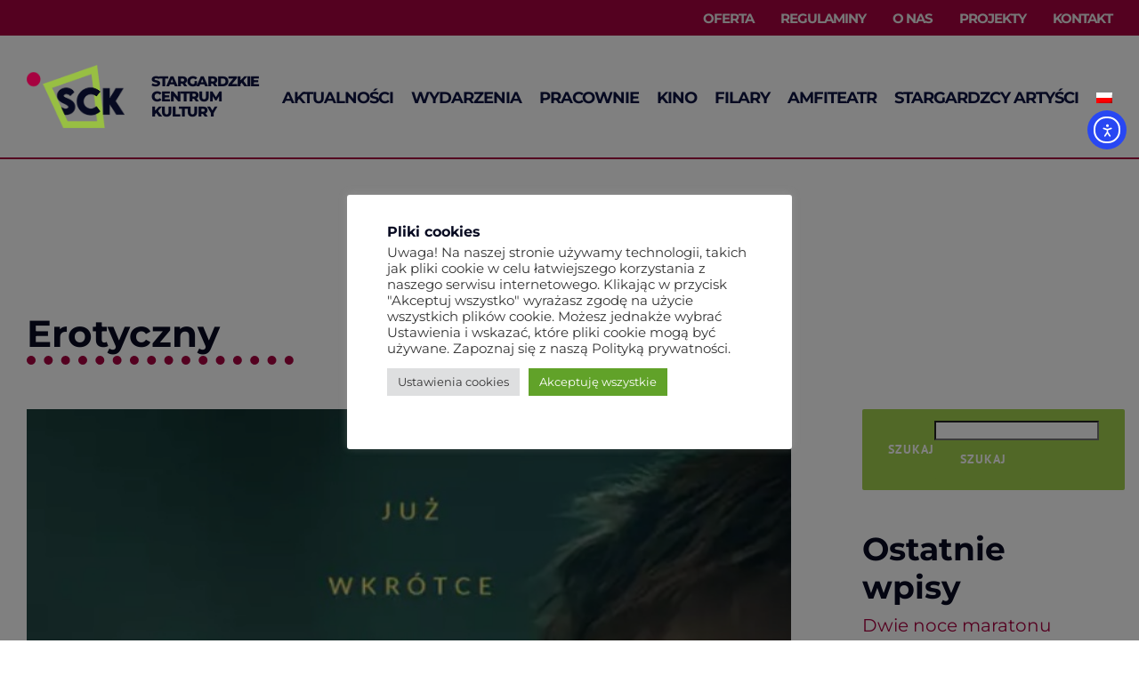

--- FILE ---
content_type: text/html; charset=UTF-8
request_url: https://sck.stargard.pl/aktualnosci/movie_type/erotyczny/
body_size: 20424
content:
<!DOCTYPE html>
<html class="avada-html-layout-wide avada-html-header-position-top avada-html-is-archive" lang="pl-PL" prefix="og: http://ogp.me/ns# fb: http://ogp.me/ns/fb#">
<head>
	<meta http-equiv="X-UA-Compatible" content="IE=edge" />
	<meta http-equiv="Content-Type" content="text/html; charset=utf-8"/>
	<meta name="viewport" content="width=device-width, initial-scale=1" />
	<title>Erotyczny &#8211; Stargardzkie Centrum Kultury</title>
<meta name='robots' content='max-image-preview:large' />
	<style>img:is([sizes="auto" i], [sizes^="auto," i]) { contain-intrinsic-size: 3000px 1500px }</style>
	<link rel='dns-prefetch' href='//cdn.elementor.com' />
<link rel="alternate" type="application/rss+xml" title="Stargardzkie Centrum Kultury &raquo; Kanał z wpisami" href="https://sck.stargard.pl/feed/" />
<link rel="alternate" type="application/rss+xml" title="Stargardzkie Centrum Kultury &raquo; Kanał z komentarzami" href="https://sck.stargard.pl/comments/feed/" />
					<link rel="shortcut icon" href="https://sck.stargard.pl/wp-content/uploads/2021/11/fav3.png" type="image/x-icon" />
		
		
					<!-- Android Icon -->
			<link rel="icon" sizes="192x192" href="https://sck.stargard.pl/wp-content/uploads/2021/11/fav3.png">
		
					<!-- MS Edge Icon -->
			<meta name="msapplication-TileImage" content="https://sck.stargard.pl/wp-content/uploads/2021/11/fav3.png">
				<link rel="alternate" type="application/rss+xml" title="Kanał Stargardzkie Centrum Kultury &raquo; Erotyczny Gatunek" href="https://sck.stargard.pl/aktualnosci/movie_type/erotyczny/feed/" />
				
		<meta property="og:locale" content="pl_PL"/>
		<meta property="og:type" content="article"/>
		<meta property="og:site_name" content="Stargardzkie Centrum Kultury"/>
		<meta property="og:title" content="  Gatunki  Erotyczny"/>
				<meta property="og:url" content="https://sck.stargard.pl/filmy/klaps-babygirl/"/>
																				<meta property="og:image" content="https://sck.stargard.pl/wp-content/uploads/2025/01/babygirl.jpg"/>
		<meta property="og:image:width" content="676"/>
		<meta property="og:image:height" content="982"/>
		<meta property="og:image:type" content="image/jpeg"/>
				<style id='filebird-block-filebird-gallery-style-inline-css' type='text/css'>
ul.filebird-block-filebird-gallery{margin:auto!important;padding:0!important;width:100%}ul.filebird-block-filebird-gallery.layout-grid{display:grid;grid-gap:20px;align-items:stretch;grid-template-columns:repeat(var(--columns),1fr);justify-items:stretch}ul.filebird-block-filebird-gallery.layout-grid li img{border:1px solid #ccc;box-shadow:2px 2px 6px 0 rgba(0,0,0,.3);height:100%;max-width:100%;-o-object-fit:cover;object-fit:cover;width:100%}ul.filebird-block-filebird-gallery.layout-masonry{-moz-column-count:var(--columns);-moz-column-gap:var(--space);column-gap:var(--space);-moz-column-width:var(--min-width);columns:var(--min-width) var(--columns);display:block;overflow:auto}ul.filebird-block-filebird-gallery.layout-masonry li{margin-bottom:var(--space)}ul.filebird-block-filebird-gallery li{list-style:none}ul.filebird-block-filebird-gallery li figure{height:100%;margin:0;padding:0;position:relative;width:100%}ul.filebird-block-filebird-gallery li figure figcaption{background:linear-gradient(0deg,rgba(0,0,0,.7),rgba(0,0,0,.3) 70%,transparent);bottom:0;box-sizing:border-box;color:#fff;font-size:.8em;margin:0;max-height:100%;overflow:auto;padding:3em .77em .7em;position:absolute;text-align:center;width:100%;z-index:2}ul.filebird-block-filebird-gallery li figure figcaption a{color:inherit}.fb-block-hover-animation-zoomIn figure{overflow:hidden}.fb-block-hover-animation-zoomIn figure img{transform:scale(1);transition:.3s ease-in-out}.fb-block-hover-animation-zoomIn figure:hover img{transform:scale(1.3)}.fb-block-hover-animation-shine figure{overflow:hidden;position:relative}.fb-block-hover-animation-shine figure:before{background:linear-gradient(90deg,hsla(0,0%,100%,0) 0,hsla(0,0%,100%,.3));content:"";display:block;height:100%;left:-75%;position:absolute;top:0;transform:skewX(-25deg);width:50%;z-index:2}.fb-block-hover-animation-shine figure:hover:before{animation:shine .75s}@keyframes shine{to{left:125%}}.fb-block-hover-animation-opacity figure{overflow:hidden}.fb-block-hover-animation-opacity figure img{opacity:1;transition:.3s ease-in-out}.fb-block-hover-animation-opacity figure:hover img{opacity:.5}.fb-block-hover-animation-grayscale figure img{filter:grayscale(100%);transition:.3s ease-in-out}.fb-block-hover-animation-grayscale figure:hover img{filter:grayscale(0)}

</style>
<link rel='stylesheet' id='cookie-law-info-css' href='https://sck.stargard.pl/wp-content/plugins/cookie-law-info/legacy/public/css/cookie-law-info-public.css?ver=3.3.6' type='text/css' media='all' />
<link rel='stylesheet' id='cookie-law-info-gdpr-css' href='https://sck.stargard.pl/wp-content/plugins/cookie-law-info/legacy/public/css/cookie-law-info-gdpr.css?ver=3.3.6' type='text/css' media='all' />
<link rel='stylesheet' id='wpml-menu-item-0-css' href='https://sck.stargard.pl/wp-content/plugins/sitepress-multilingual-cms/templates/language-switchers/menu-item/style.min.css?ver=1' type='text/css' media='all' />
<link rel='stylesheet' id='ea11y-widget-fonts-css' href='https://sck.stargard.pl/wp-content/plugins/pojo-accessibility/assets/build/fonts.css?ver=3.8.1' type='text/css' media='all' />
<link rel='stylesheet' id='ea11y-skip-link-css' href='https://sck.stargard.pl/wp-content/plugins/pojo-accessibility/assets/build/skip-link.css?ver=3.8.1' type='text/css' media='all' />
<link rel='stylesheet' id='slick-theme-css-css' href='https://sck.stargard.pl/wp-content/themes/Avada-Child-Theme/framework/assets/css/slick-theme.css?ver=6.8.3' type='text/css' media='all' />
<link rel='stylesheet' id='slick-css-css' href='https://sck.stargard.pl/wp-content/themes/Avada-Child-Theme/framework/assets/css/slick.css?ver=6.8.3' type='text/css' media='all' />
<link rel='stylesheet' id='child-style-css' href='https://sck.stargard.pl/wp-content/themes/Avada-Child-Theme/style.css?ver=1758879097' type='text/css' media='all' />
<link rel='stylesheet' id='fusion-dynamic-css-css' href='https://sck.stargard.pl/wp-content/uploads/fusion-styles/1a1b79acdcaf98234a85b58dcee8a519.min.css?ver=3.13.3' type='text/css' media='all' />
<script type="text/javascript" id="wpml-cookie-js-extra">
/* <![CDATA[ */
var wpml_cookies = {"wp-wpml_current_language":{"value":"pl","expires":1,"path":"\/"}};
var wpml_cookies = {"wp-wpml_current_language":{"value":"pl","expires":1,"path":"\/"}};
/* ]]> */
</script>
<script type="text/javascript" src="https://sck.stargard.pl/wp-content/plugins/sitepress-multilingual-cms/res/js/cookies/language-cookie.js?ver=484900" id="wpml-cookie-js" defer="defer" data-wp-strategy="defer"></script>
<script type="text/javascript" src="https://sck.stargard.pl/wp-includes/js/jquery/jquery.min.js?ver=3.7.1" id="jquery-core-js"></script>
<script type="text/javascript" id="cookie-law-info-js-extra">
/* <![CDATA[ */
var Cli_Data = {"nn_cookie_ids":["yt-remote-device-id","yt-remote-connected-devices","_ga","_gid","_gat_gtag_UA_74314825_1","CONSENT","CookieLawInfoConsent","cookielawinfo-checkbox-niezbedne","cookielawinfo-checkbox-analityczne","YSC","VISITOR_INFO1_LIVE"],"cookielist":[],"non_necessary_cookies":{"others":["CookieLawInfoConsent"],"advertisement":["yt-remote-device-id","yt-remote-connected-devices","YSC","VISITOR_INFO1_LIVE"],"analytics":["_ga","_gid","_gat_gtag_UA_74314825_1","CONSENT"]},"ccpaEnabled":"","ccpaRegionBased":"","ccpaBarEnabled":"","strictlyEnabled":["necessary","obligatoire"],"ccpaType":"gdpr","js_blocking":"1","custom_integration":"","triggerDomRefresh":"","secure_cookies":""};
var cli_cookiebar_settings = {"animate_speed_hide":"500","animate_speed_show":"500","background":"#FFF","border":"#b1a6a6c2","border_on":"","button_1_button_colour":"#61a229","button_1_button_hover":"#4e8221","button_1_link_colour":"#fff","button_1_as_button":"1","button_1_new_win":"","button_2_button_colour":"#333","button_2_button_hover":"#292929","button_2_link_colour":"#444","button_2_as_button":"","button_2_hidebar":"","button_3_button_colour":"#dedfe0","button_3_button_hover":"#b2b2b3","button_3_link_colour":"#333333","button_3_as_button":"1","button_3_new_win":"","button_4_button_colour":"#dedfe0","button_4_button_hover":"#b2b2b3","button_4_link_colour":"#333333","button_4_as_button":"1","button_7_button_colour":"#61a229","button_7_button_hover":"#4e8221","button_7_link_colour":"#fff","button_7_as_button":"1","button_7_new_win":"","font_family":"inherit","header_fix":"","notify_animate_hide":"1","notify_animate_show":"","notify_div_id":"#cookie-law-info-bar","notify_position_horizontal":"right","notify_position_vertical":"bottom","scroll_close":"","scroll_close_reload":"","accept_close_reload":"","reject_close_reload":"","showagain_tab":"","showagain_background":"#fff","showagain_border":"#000","showagain_div_id":"#cookie-law-info-again","showagain_x_position":"100px","text":"#333333","show_once_yn":"","show_once":"10000","logging_on":"","as_popup":"","popup_overlay":"1","bar_heading_text":"Pliki cookies","cookie_bar_as":"popup","popup_showagain_position":"bottom-right","widget_position":"left"};
var log_object = {"ajax_url":"https:\/\/sck.stargard.pl\/wp-admin\/admin-ajax.php"};
/* ]]> */
</script>
<script type="text/javascript" src="https://sck.stargard.pl/wp-content/plugins/cookie-law-info/legacy/public/js/cookie-law-info-public.js?ver=3.3.6" id="cookie-law-info-js"></script>
<link rel="https://api.w.org/" href="https://sck.stargard.pl/wp-json/" /><link rel="alternate" title="JSON" type="application/json" href="https://sck.stargard.pl/wp-json/wp/v2/movie_type/119" /><link rel="EditURI" type="application/rsd+xml" title="RSD" href="https://sck.stargard.pl/xmlrpc.php?rsd" />
<meta name="generator" content="WordPress 6.8.3" />
<meta name="generator" content="WPML ver:4.8.4 stt:3,40;" />
<style type="text/css" id="css-fb-visibility">@media screen and (max-width: 640px){.fusion-no-small-visibility{display:none !important;}body .sm-text-align-center{text-align:center !important;}body .sm-text-align-left{text-align:left !important;}body .sm-text-align-right{text-align:right !important;}body .sm-flex-align-center{justify-content:center !important;}body .sm-flex-align-flex-start{justify-content:flex-start !important;}body .sm-flex-align-flex-end{justify-content:flex-end !important;}body .sm-mx-auto{margin-left:auto !important;margin-right:auto !important;}body .sm-ml-auto{margin-left:auto !important;}body .sm-mr-auto{margin-right:auto !important;}body .fusion-absolute-position-small{position:absolute;top:auto;width:100%;}.awb-sticky.awb-sticky-small{ position: sticky; top: var(--awb-sticky-offset,0); }}@media screen and (min-width: 641px) and (max-width: 1150px){.fusion-no-medium-visibility{display:none !important;}body .md-text-align-center{text-align:center !important;}body .md-text-align-left{text-align:left !important;}body .md-text-align-right{text-align:right !important;}body .md-flex-align-center{justify-content:center !important;}body .md-flex-align-flex-start{justify-content:flex-start !important;}body .md-flex-align-flex-end{justify-content:flex-end !important;}body .md-mx-auto{margin-left:auto !important;margin-right:auto !important;}body .md-ml-auto{margin-left:auto !important;}body .md-mr-auto{margin-right:auto !important;}body .fusion-absolute-position-medium{position:absolute;top:auto;width:100%;}.awb-sticky.awb-sticky-medium{ position: sticky; top: var(--awb-sticky-offset,0); }}@media screen and (min-width: 1151px){.fusion-no-large-visibility{display:none !important;}body .lg-text-align-center{text-align:center !important;}body .lg-text-align-left{text-align:left !important;}body .lg-text-align-right{text-align:right !important;}body .lg-flex-align-center{justify-content:center !important;}body .lg-flex-align-flex-start{justify-content:flex-start !important;}body .lg-flex-align-flex-end{justify-content:flex-end !important;}body .lg-mx-auto{margin-left:auto !important;margin-right:auto !important;}body .lg-ml-auto{margin-left:auto !important;}body .lg-mr-auto{margin-right:auto !important;}body .fusion-absolute-position-large{position:absolute;top:auto;width:100%;}.awb-sticky.awb-sticky-large{ position: sticky; top: var(--awb-sticky-offset,0); }}</style><style type="text/css">.recentcomments a{display:inline !important;padding:0 !important;margin:0 !important;}</style>		<script type="text/javascript">
			var doc = document.documentElement;
			doc.setAttribute( 'data-useragent', navigator.userAgent );
		</script>
		<!-- Global site tag (gtag.js) - Google Analytics -->
<script async src="https://www.googletagmanager.com/gtag/js?id=UA-74314825-1"></script>
<script>
  window.dataLayer = window.dataLayer || [];
  function gtag(){dataLayer.push(arguments);}
  gtag('js', new Date());

  gtag('config', 'UA-74314825-1');
</script>
	</head>

<body class="archive tax-movie_type term-erotyczny term-119 wp-theme-Avada wp-child-theme-Avada-Child-Theme ally-default has-sidebar fusion-image-hovers fusion-pagination-sizing fusion-button_type-flat fusion-button_span-no fusion-button_gradient-linear avada-image-rollover-circle-no avada-image-rollover-yes avada-image-rollover-direction-fade fusion-body ltr fusion-sticky-header no-mobile-sticky-header no-mobile-slidingbar no-mobile-totop fusion-disable-outline fusion-sub-menu-fade mobile-logo-pos-left layout-wide-mode avada-has-boxed-modal-shadow-none layout-scroll-offset-full avada-has-zero-margin-offset-top fusion-top-header menu-text-align-center mobile-menu-design-modern fusion-show-pagination-text fusion-header-layout-v3 avada-responsive avada-footer-fx-none avada-menu-highlight-style-bar fusion-search-form-classic fusion-main-menu-search-dropdown fusion-avatar-square avada-dropdown-styles avada-blog-layout-grid avada-blog-archive-layout-large avada-header-shadow-no avada-menu-icon-position-left avada-has-megamenu-shadow avada-has-mainmenu-dropdown-divider avada-has-pagetitle-bg-full avada-has-pagetitle-bg-parallax avada-has-titlebar-bar_and_content avada-has-pagination-padding avada-flyout-menu-direction-fade avada-ec-views-v1" data-awb-post-id="45761">
			<script>
			const onSkipLinkClick = () => {
				const htmlElement = document.querySelector('html');

				htmlElement.style['scroll-behavior'] = 'smooth';

				setTimeout( () => htmlElement.style['scroll-behavior'] = null, 1000 );
			}
			document.addEventListener("DOMContentLoaded", () => {
				if (!document.querySelector('#content')) {
					document.querySelector('.ea11y-skip-to-content-link').remove();
				}
			});
		</script>
		<nav aria-label="Skip to content navigation">
			<a class="ea11y-skip-to-content-link"
				href="#content"
				tabindex="1"
				onclick="onSkipLinkClick()"
			>
				Przejdź do treści
				<svg width="24" height="24" viewBox="0 0 24 24" fill="none" role="presentation">
					<path d="M18 6V12C18 12.7956 17.6839 13.5587 17.1213 14.1213C16.5587 14.6839 15.7956 15 15 15H5M5 15L9 11M5 15L9 19"
								stroke="black"
								stroke-width="1.5"
								stroke-linecap="round"
								stroke-linejoin="round"
					/>
				</svg>
			</a>
			<div class="ea11y-skip-to-content-backdrop"></div>
		</nav>

			<a class="skip-link screen-reader-text" href="#content">Przejdź do zawartości</a>

	<div id="boxed-wrapper">
		
		<div id="wrapper" class="fusion-wrapper">
			<div id="home" style="position:relative;top:-1px;"></div>
												<div class="fusion-tb-header"><div class="fusion-fullwidth fullwidth-box fusion-builder-row-1 fusion-flex-container has-pattern-background has-mask-background nonhundred-percent-fullwidth non-hundred-percent-height-scrolling fusion-no-small-visibility" style="--awb-border-radius-top-left:0px;--awb-border-radius-top-right:0px;--awb-border-radius-bottom-right:0px;--awb-border-radius-bottom-left:0px;--awb-background-color:var(--awb-custom18);--awb-flex-wrap:wrap;" ><div class="fusion-builder-row fusion-row fusion-flex-align-items-flex-start fusion-flex-content-wrap" style="max-width:1352px;margin-left: calc(-4% / 2 );margin-right: calc(-4% / 2 );"><div class="fusion-layout-column fusion_builder_column fusion-builder-column-0 fusion_builder_column_1_1 1_1 fusion-flex-column" style="--awb-bg-size:cover;--awb-width-large:100%;--awb-margin-top-large:0px;--awb-spacing-right-large:1.92%;--awb-margin-bottom-large:0px;--awb-spacing-left-large:1.92%;--awb-width-medium:100%;--awb-order-medium:0;--awb-spacing-right-medium:1.92%;--awb-spacing-left-medium:1.92%;--awb-width-small:100%;--awb-order-small:0;--awb-spacing-right-small:1.92%;--awb-spacing-left-small:1.92%;" data-scroll-devices="small-visibility,medium-visibility,large-visibility"><div class="fusion-column-wrapper fusion-column-has-shadow fusion-flex-justify-content-flex-start fusion-content-layout-column"><nav class="awb-menu awb-menu_row awb-menu_em-hover mobile-mode-collapse-to-button awb-menu_icons-left awb-menu_dc-no mobile-trigger-fullwidth-off awb-menu_mobile-toggle awb-menu_indent-left mobile-size-full-absolute loading mega-menu-loading awb-menu_desktop awb-menu_dropdown awb-menu_expand-right awb-menu_transition-fade" style="--awb-font-size:15px;--awb-line-height:1.0;--awb-text-transform:uppercase;--awb-min-height:40px;--awb-gap:30px;--awb-justify-content:flex-end;--awb-color:var(--awb-custom17);--awb-letter-spacing:-1px;--awb-active-color:var(--awb-color1);--awb-active-border-color:var(--awb-color1);--awb-submenu-color:#070a21;--awb-submenu-bg:#efefef;--awb-submenu-items-padding-top:8px;--awb-submenu-items-padding-bottom:8px;--awb-submenu-active-bg:#81ae20;--awb-submenu-active-color:#ffffff;--awb-submenu-space:26px;--awb-submenu-font-size:16px;--awb-submenu-text-transform:none;--awb-main-justify-content:flex-start;--awb-mobile-nav-button-align-hor:flex-end;--awb-mobile-color:#cccccc;--awb-mobile-active-color:#a70240;--awb-mobile-trigger-font-size:20px;--awb-trigger-padding-right:0px;--awb-mobile-trigger-color:#cccccc;--awb-mobile-trigger-background-color:rgba(255,255,255,0);--awb-mobile-nav-trigger-bottom-margin:28px;--awb-justify-title:flex-start;--awb-mobile-justify:flex-start;--awb-mobile-caret-left:auto;--awb-mobile-caret-right:0;--awb-fusion-font-family-typography:&quot;Montserrat&quot;;--awb-fusion-font-style-typography:normal;--awb-fusion-font-weight-typography:700;--awb-fusion-font-family-submenu-typography:&quot;Montserrat&quot;;--awb-fusion-font-style-submenu-typography:normal;--awb-fusion-font-weight-submenu-typography:500;--awb-fusion-font-family-mobile-typography:inherit;--awb-fusion-font-style-mobile-typography:normal;--awb-fusion-font-weight-mobile-typography:400;" aria-label="TOP MENU" data-breakpoint="0" data-count="0" data-transition-type="top-vertical" data-transition-time="300" data-expand="right"><ul id="menu-top-menu" class="fusion-menu awb-menu__main-ul awb-menu__main-ul_row"><li  id="menu-item-49960"  class="menu-item menu-item-type-post_type menu-item-object-page menu-item-49960 awb-menu__li awb-menu__main-li awb-menu__main-li_regular"  data-item-id="49960"><span class="awb-menu__main-background-default awb-menu__main-background-default_top-vertical"></span><span class="awb-menu__main-background-active awb-menu__main-background-active_top-vertical"></span><a  href="https://sck.stargard.pl/o-nas/nasza-oferta/" class="awb-menu__main-a awb-menu__main-a_regular"><span class="menu-text">Oferta</span></a></li><li  id="menu-item-49961"  class="menu-item menu-item-type-post_type menu-item-object-page menu-item-49961 awb-menu__li awb-menu__main-li awb-menu__main-li_regular"  data-item-id="49961"><span class="awb-menu__main-background-default awb-menu__main-background-default_top-vertical"></span><span class="awb-menu__main-background-active awb-menu__main-background-active_top-vertical"></span><a  href="https://sck.stargard.pl/o-nas/regulaminy/" class="awb-menu__main-a awb-menu__main-a_regular"><span class="menu-text">Regulaminy</span></a></li><li  id="menu-item-47591"  class="menu-item menu-item-type-post_type menu-item-object-page menu-item-47591 awb-menu__li awb-menu__main-li awb-menu__main-li_regular"  data-item-id="47591"><span class="awb-menu__main-background-default awb-menu__main-background-default_top-vertical"></span><span class="awb-menu__main-background-active awb-menu__main-background-active_top-vertical"></span><a  href="https://sck.stargard.pl/o-nas/" class="awb-menu__main-a awb-menu__main-a_regular"><span class="menu-text">O nas</span></a></li><li  id="menu-item-47592"  class="menu-item menu-item-type-post_type menu-item-object-page menu-item-47592 awb-menu__li awb-menu__main-li awb-menu__main-li_regular"  data-item-id="47592"><span class="awb-menu__main-background-default awb-menu__main-background-default_top-vertical"></span><span class="awb-menu__main-background-active awb-menu__main-background-active_top-vertical"></span><a  href="https://sck.stargard.pl/projekty/" class="awb-menu__main-a awb-menu__main-a_regular"><span class="menu-text">Projekty</span></a></li><li  id="menu-item-47590"  class="menu-item menu-item-type-post_type menu-item-object-page menu-item-47590 awb-menu__li awb-menu__main-li awb-menu__main-li_regular"  data-item-id="47590"><span class="awb-menu__main-background-default awb-menu__main-background-default_top-vertical"></span><span class="awb-menu__main-background-active awb-menu__main-background-active_top-vertical"></span><a  href="https://sck.stargard.pl/kontakt/" class="awb-menu__main-a awb-menu__main-a_regular"><span class="menu-text">Kontakt</span></a></li></ul></nav></div></div></div></div><div class="fusion-fullwidth fullwidth-box fusion-builder-row-2 fusion-flex-container has-pattern-background has-mask-background nonhundred-percent-fullwidth non-hundred-percent-height-scrolling fusion-no-small-visibility fusion-no-medium-visibility fusion-custom-z-index" style="--link_hover_color: #a70240;--link_color: #03a9f4;--awb-border-radius-top-left:0px;--awb-border-radius-top-right:0px;--awb-border-radius-bottom-right:0px;--awb-border-radius-bottom-left:0px;--awb-z-index:20000;--awb-flex-wrap:wrap;" ><div class="fusion-builder-row fusion-row fusion-flex-align-items-stretch fusion-flex-content-wrap" style="max-width:calc( 1300px + 10px );margin-left: calc(-10px / 2 );margin-right: calc(-10px / 2 );"><div class="fusion-layout-column fusion_builder_column fusion-builder-column-1 fusion-flex-column" style="--awb-padding-top:27px;--awb-padding-bottom:27px;--awb-bg-size:cover;--awb-width-large:22%;--awb-margin-top-large:0px;--awb-spacing-right-large:5px;--awb-margin-bottom-large:0px;--awb-spacing-left-large:5px;--awb-width-medium:25%;--awb-order-medium:0;--awb-spacing-right-medium:5px;--awb-spacing-left-medium:5px;--awb-width-small:64%;--awb-order-small:0;--awb-spacing-right-small:5px;--awb-spacing-left-small:5px;" data-scroll-devices="small-visibility,medium-visibility,large-visibility"><div class="fusion-column-wrapper fusion-column-has-shadow fusion-flex-justify-content-flex-start fusion-content-layout-row fusion-flex-align-items-center fusion-content-nowrap"><div class="fusion-image-element " style="--awb-margin-right:30px;--awb-caption-title-font-family:var(--h2_typography-font-family);--awb-caption-title-font-weight:var(--h2_typography-font-weight);--awb-caption-title-font-style:var(--h2_typography-font-style);--awb-caption-title-size:var(--h2_typography-font-size);--awb-caption-title-transform:var(--h2_typography-text-transform);--awb-caption-title-line-height:var(--h2_typography-line-height);--awb-caption-title-letter-spacing:var(--h2_typography-letter-spacing);"><span class=" has-fusion-standard-logo has-fusion-mobile-logo fusion-imageframe imageframe-none imageframe-1 hover-type-none"><a class="fusion-no-lightbox" href="https://sck.stargard.pl/" target="_self"><img decoding="async" src="https://sck.stargard.pl/wp-content/uploads/2021/11/sck-logo-250.png" srcset="https://sck.stargard.pl/wp-content/uploads/2021/11/sck-logo-250.png 1x, https://sck.stargard.pl/wp-content/uploads/2021/11/sck-logo-500.png 2x" style="max-height:161px;height:auto;" retina_url="https://sck.stargard.pl/wp-content/uploads/2021/11/sck-logo-500.png" width="250" height="161" class="img-responsive fusion-standard-logo disable-lazyload" alt="Stargardzkie Centrum Kultury Logo" /><img decoding="async" src="https://sck.stargard.pl/wp-content/uploads/2021/11/sck-logo-250.png" srcset="https://sck.stargard.pl/wp-content/uploads/2021/11/sck-logo-250.png 1x, https://sck.stargard.pl/wp-content/uploads/2021/11/sck-logo-500.png 2x" style="max-height:161px;height:auto;" retina_url="https://sck.stargard.pl/wp-content/uploads/2021/11/sck-logo-500.png" width="250" height="161" class="img-responsive fusion-mobile-logo disable-lazyload" alt="Stargardzkie Centrum Kultury Logo" /></a></span></div><div class="fusion-text fusion-text-1" style="--awb-font-size:16px;--awb-line-height:1.1;--awb-letter-spacing:-1px;--awb-text-color:var(--awb-color8);--awb-text-font-family:&quot;Montserrat&quot;;--awb-text-font-style:normal;--awb-text-font-weight:800;"><p>STARGARDZKIE<br />
CENTRUM<br />
KULTURY</p>
</div></div></div><div class="fusion-layout-column fusion_builder_column fusion-builder-column-2 fusion-flex-column" style="--awb-bg-size:cover;--awb-width-large:78%;--awb-margin-top-large:0px;--awb-spacing-right-large:5px;--awb-margin-bottom-large:0px;--awb-spacing-left-large:5px;--awb-width-medium:75%;--awb-order-medium:0;--awb-spacing-right-medium:5px;--awb-spacing-left-medium:5px;--awb-width-small:10%;--awb-order-small:0;--awb-spacing-right-small:5px;--awb-spacing-left-small:calc( 0 * calc( 100% - 10px ) );" data-scroll-devices="small-visibility,medium-visibility,large-visibility"><div class="fusion-column-wrapper fusion-column-has-shadow fusion-flex-justify-content-center fusion-content-layout-column"><nav class="awb-menu awb-menu_row awb-menu_em-hover mobile-mode-collapse-to-button awb-menu_icons-left awb-menu_dc-yes mobile-trigger-fullwidth-off awb-menu_mobile-toggle awb-menu_indent-left mobile-size-full-absolute loading mega-menu-loading awb-menu_desktop awb-menu_dropdown awb-menu_expand-right awb-menu_transition-fade" style="--awb-font-size:18px;--awb-text-transform:uppercase;--awb-gap:20px;--awb-justify-content:flex-end;--awb-border-top:3px;--awb-color:#070a21;--awb-letter-spacing:-1px;--awb-active-color:#a70240;--awb-active-border-top:3px;--awb-submenu-color:#070a21;--awb-submenu-bg:#efefef;--awb-submenu-items-padding-top:8px;--awb-submenu-items-padding-bottom:8px;--awb-submenu-active-bg:#81ae20;--awb-submenu-active-color:#ffffff;--awb-submenu-space:26px;--awb-submenu-font-size:16px;--awb-submenu-text-transform:none;--awb-main-justify-content:flex-start;--awb-mobile-nav-button-align-hor:flex-end;--awb-mobile-color:#cccccc;--awb-mobile-active-color:#a70240;--awb-mobile-trigger-font-size:20px;--awb-trigger-padding-right:0px;--awb-mobile-trigger-color:#cccccc;--awb-mobile-trigger-background-color:rgba(255,255,255,0);--awb-mobile-nav-trigger-bottom-margin:28px;--awb-justify-title:flex-start;--awb-mobile-justify:flex-start;--awb-mobile-caret-left:auto;--awb-mobile-caret-right:0;--awb-fusion-font-family-typography:&quot;Montserrat&quot;;--awb-fusion-font-style-typography:normal;--awb-fusion-font-weight-typography:700;--awb-fusion-font-family-submenu-typography:&quot;Montserrat&quot;;--awb-fusion-font-style-submenu-typography:normal;--awb-fusion-font-weight-submenu-typography:500;--awb-fusion-font-family-mobile-typography:inherit;--awb-fusion-font-style-mobile-typography:normal;--awb-fusion-font-weight-mobile-typography:400;" aria-label="Main Menu" data-breakpoint="0" data-count="1" data-transition-type="top-vertical" data-transition-time="300" data-expand="right"><ul id="menu-main-menu" class="fusion-menu awb-menu__main-ul awb-menu__main-ul_row"><li  id="menu-item-2447"  class="menu-item menu-item-type-post_type menu-item-object-page menu-item-2447 awb-menu__li awb-menu__main-li awb-menu__main-li_regular"  data-item-id="2447"><span class="awb-menu__main-background-default awb-menu__main-background-default_top-vertical"></span><span class="awb-menu__main-background-active awb-menu__main-background-active_top-vertical"></span><a  href="https://sck.stargard.pl/aktualnosci/" class="awb-menu__main-a awb-menu__main-a_regular"><span class="menu-text">AKTUALNOŚCI</span></a></li><li  id="menu-item-5668"  class="menu-item menu-item-type-post_type menu-item-object-page menu-item-5668 awb-menu__li awb-menu__main-li awb-menu__main-li_regular"  data-item-id="5668"><span class="awb-menu__main-background-default awb-menu__main-background-default_top-vertical"></span><span class="awb-menu__main-background-active awb-menu__main-background-active_top-vertical"></span><a  href="https://sck.stargard.pl/kalendarz-wydarzen/" class="awb-menu__main-a awb-menu__main-a_regular"><span class="menu-text">WYDARZENIA</span></a></li><li  id="menu-item-2432"  class="menu-item menu-item-type-post_type menu-item-object-page menu-item-2432 awb-menu__li awb-menu__main-li awb-menu__main-li_regular"  data-item-id="2432"><span class="awb-menu__main-background-default awb-menu__main-background-default_top-vertical"></span><span class="awb-menu__main-background-active awb-menu__main-background-active_top-vertical"></span><a  href="https://sck.stargard.pl/pracownie/" class="awb-menu__main-a awb-menu__main-a_regular"><span class="menu-text">PRACOWNIE</span></a></li><li  id="menu-item-5058"  class="menu-item menu-item-type-post_type menu-item-object-page menu-item-5058 awb-menu__li awb-menu__main-li awb-menu__main-li_regular"  data-item-id="5058"><span class="awb-menu__main-background-default awb-menu__main-background-default_top-vertical"></span><span class="awb-menu__main-background-active awb-menu__main-background-active_top-vertical"></span><a  href="https://sck.stargard.pl/repertuar-kina/" class="awb-menu__main-a awb-menu__main-a_regular"><span class="menu-text">KINO</span></a></li><li  id="menu-item-4847"  class="menu-item menu-item-type-custom menu-item-object-custom menu-item-4847 awb-menu__li awb-menu__main-li awb-menu__main-li_regular"  data-item-id="4847"><span class="awb-menu__main-background-default awb-menu__main-background-default_top-vertical"></span><span class="awb-menu__main-background-active awb-menu__main-background-active_top-vertical"></span><a  target="_blank" rel="noopener noreferrer" href="https://scn-filary.pl/" class="awb-menu__main-a awb-menu__main-a_regular"><span class="menu-text">FILARY</span></a></li><li  id="menu-item-33416"  class="menu-item menu-item-type-post_type menu-item-object-page menu-item-33416 awb-menu__li awb-menu__main-li awb-menu__main-li_regular"  data-item-id="33416"><span class="awb-menu__main-background-default awb-menu__main-background-default_top-vertical"></span><span class="awb-menu__main-background-active awb-menu__main-background-active_top-vertical"></span><a  href="https://sck.stargard.pl/wydarzenia-w-amfiteatrze/" class="awb-menu__main-a awb-menu__main-a_regular"><span class="menu-text">AMFITEATR</span></a></li><li  id="menu-item-50376"  class="menu-item menu-item-type-post_type menu-item-object-page menu-item-50376 awb-menu__li awb-menu__main-li awb-menu__main-li_regular"  data-item-id="50376"><span class="awb-menu__main-background-default awb-menu__main-background-default_top-vertical"></span><span class="awb-menu__main-background-active awb-menu__main-background-active_top-vertical"></span><a  href="https://sck.stargard.pl/stargardzcy-artysci-i-tworcy/" class="awb-menu__main-a awb-menu__main-a_regular"><span class="menu-text">STARGARDZCY ARTYŚCI</span></a></li><li  id="menu-item-wpml-ls-35-pl"  class="menu-item wpml-ls-slot-35 wpml-ls-item wpml-ls-item-pl wpml-ls-current-language wpml-ls-menu-item wpml-ls-first-item wpml-ls-last-item menu-item-type-wpml_ls_menu_item menu-item-object-wpml_ls_menu_item menu-item-wpml-ls-35-pl awb-menu__li awb-menu__main-li awb-menu__main-li_regular"  data-classes="menu-item" data-item-id="wpml-ls-35-pl"><span class="awb-menu__main-background-default awb-menu__main-background-default_top-vertical"></span><span class="awb-menu__main-background-active awb-menu__main-background-active_top-vertical"></span><a  href="https://sck.stargard.pl/aktualnosci/movie_type/erotyczny/" class="awb-menu__main-a awb-menu__main-a_regular wpml-ls-link" role="menuitem"><span class="menu-text"><img decoding="async"
            class="lazyload wpml-ls-flag"
            src="[data-uri]" data-orig-src="https://sck.stargard.pl/wp-content/plugins/sitepress-multilingual-cms/res/flags/pl.png"
            alt="Polski"
            
            
    /></span></a></li></ul></nav></div></div></div></div><div class="fusion-fullwidth fullwidth-box fusion-builder-row-3 fusion-flex-container has-pattern-background has-mask-background nonhundred-percent-fullwidth non-hundred-percent-height-scrolling fusion-no-small-visibility fusion-no-large-visibility fusion-custom-z-index" style="--link_hover_color: #a70240;--link_color: #03a9f4;--awb-border-radius-top-left:0px;--awb-border-radius-top-right:0px;--awb-border-radius-bottom-right:0px;--awb-border-radius-bottom-left:0px;--awb-z-index:20000;--awb-flex-wrap:wrap;" ><div class="fusion-builder-row fusion-row fusion-flex-align-items-stretch fusion-flex-content-wrap" style="max-width:calc( 1300px + 10px );margin-left: calc(-10px / 2 );margin-right: calc(-10px / 2 );"><div class="fusion-layout-column fusion_builder_column fusion-builder-column-3 fusion_builder_column_1_4 1_4 fusion-flex-column" style="--awb-padding-top:27px;--awb-padding-bottom:27px;--awb-bg-size:cover;--awb-width-large:25%;--awb-margin-top-large:0px;--awb-spacing-right-large:5px;--awb-margin-bottom-large:0px;--awb-spacing-left-large:5px;--awb-width-medium:33.333333333333%;--awb-order-medium:0;--awb-spacing-right-medium:5px;--awb-spacing-left-medium:5px;--awb-width-small:64%;--awb-order-small:0;--awb-spacing-right-small:5px;--awb-spacing-left-small:5px;" data-scroll-devices="small-visibility,medium-visibility,large-visibility"><div class="fusion-column-wrapper fusion-column-has-shadow fusion-flex-justify-content-flex-start fusion-content-layout-row fusion-flex-align-items-center fusion-content-nowrap"><div class="fusion-image-element " style="--awb-margin-right:20px;--awb-caption-title-font-family:var(--h2_typography-font-family);--awb-caption-title-font-weight:var(--h2_typography-font-weight);--awb-caption-title-font-style:var(--h2_typography-font-style);--awb-caption-title-size:var(--h2_typography-font-size);--awb-caption-title-transform:var(--h2_typography-text-transform);--awb-caption-title-line-height:var(--h2_typography-line-height);--awb-caption-title-letter-spacing:var(--h2_typography-letter-spacing);"><span class=" has-fusion-standard-logo has-fusion-mobile-logo fusion-imageframe imageframe-none imageframe-2 hover-type-none"><a class="fusion-no-lightbox" href="https://sck.stargard.pl/" target="_self"><img decoding="async" src="https://sck.stargard.pl/wp-content/uploads/2021/11/sck-logo-250.png" srcset="https://sck.stargard.pl/wp-content/uploads/2021/11/sck-logo-250.png 1x, https://sck.stargard.pl/wp-content/uploads/2021/11/sck-logo-500.png 2x" style="max-height:161px;height:auto;" retina_url="https://sck.stargard.pl/wp-content/uploads/2021/11/sck-logo-500.png" width="250" height="161" class="img-responsive fusion-standard-logo disable-lazyload" alt="Stargardzkie Centrum Kultury Logo" /><img decoding="async" src="https://sck.stargard.pl/wp-content/uploads/2021/11/sck-logo-250.png" srcset="https://sck.stargard.pl/wp-content/uploads/2021/11/sck-logo-250.png 1x, https://sck.stargard.pl/wp-content/uploads/2021/11/sck-logo-500.png 2x" style="max-height:161px;height:auto;" retina_url="https://sck.stargard.pl/wp-content/uploads/2021/11/sck-logo-500.png" width="250" height="161" class="img-responsive fusion-mobile-logo disable-lazyload" alt="Stargardzkie Centrum Kultury Logo" /></a></span></div><div class="fusion-text fusion-text-2" style="--awb-font-size:14px;--awb-line-height:1.1;--awb-letter-spacing:-1px;--awb-text-color:var(--awb-color8);--awb-text-font-family:&quot;Montserrat&quot;;--awb-text-font-style:normal;--awb-text-font-weight:800;"><p>STARGARDZKIE<br />
CENTRUM<br />
KULTURY</p>
</div></div></div><div class="fusion-layout-column fusion_builder_column fusion-builder-column-4 fusion_builder_column_3_4 3_4 fusion-flex-column" style="--awb-bg-size:cover;--awb-width-large:75%;--awb-margin-top-large:0px;--awb-spacing-right-large:5px;--awb-margin-bottom-large:0px;--awb-spacing-left-large:5px;--awb-width-medium:66.666666666667%;--awb-order-medium:0;--awb-spacing-right-medium:5px;--awb-spacing-left-medium:5px;--awb-width-small:10%;--awb-order-small:0;--awb-spacing-right-small:5px;--awb-spacing-left-small:calc( 0 * calc( 100% - 10px ) );" data-scroll-devices="small-visibility,medium-visibility,large-visibility"><div class="fusion-column-wrapper fusion-column-has-shadow fusion-flex-justify-content-center fusion-content-layout-column"><nav class="awb-menu awb-menu_row awb-menu_em-hover mobile-mode-collapse-to-button awb-menu_icons-left awb-menu_dc-yes mobile-trigger-fullwidth-on awb-menu_mobile-toggle awb-menu_indent-center awb-menu_mt-fullwidth mobile-size-full-absolute loading mega-menu-loading awb-menu_desktop awb-menu_dropdown awb-menu_expand-right awb-menu_transition-fade" style="--awb-font-size:18px;--awb-text-transform:uppercase;--awb-gap:20px;--awb-align-items:flex-end;--awb-justify-content:center;--awb-border-top:3px;--awb-color:#070a21;--awb-letter-spacing:-1px;--awb-active-color:#a70240;--awb-active-border-top:3px;--awb-submenu-color:#070a21;--awb-submenu-bg:#efefef;--awb-submenu-items-padding-top:8px;--awb-submenu-items-padding-bottom:8px;--awb-submenu-active-bg:#81ae20;--awb-submenu-active-color:#ffffff;--awb-submenu-space:26px;--awb-submenu-font-size:16px;--awb-submenu-text-transform:none;--awb-main-justify-content:flex-start;--awb-mobile-nav-button-align-hor:flex-end;--awb-mobile-bg:#f3f3f3;--awb-mobile-color:#070a21;--awb-mobile-nav-items-height:44;--awb-mobile-active-bg:#ffffff;--awb-mobile-active-color:#a70240;--awb-mobile-trigger-font-size:42px;--awb-trigger-padding-right:0px;--awb-mobile-trigger-color:#070a21;--awb-mobile-trigger-background-color:rgba(255,255,255,0);--awb-mobile-nav-trigger-bottom-margin:28px;--awb-mobile-font-size:18px;--awb-mobile-sep-color:#ffffff;--awb-justify-title:flex-end;--awb-mobile-justify:center;--awb-mobile-caret-left:auto;--awb-mobile-caret-right:0;--awb-fusion-font-family-typography:&quot;Montserrat&quot;;--awb-fusion-font-style-typography:normal;--awb-fusion-font-weight-typography:700;--awb-fusion-font-family-submenu-typography:&quot;Montserrat&quot;;--awb-fusion-font-style-submenu-typography:normal;--awb-fusion-font-weight-submenu-typography:500;--awb-fusion-font-family-mobile-typography:&quot;Montserrat&quot;;--awb-fusion-font-style-mobile-typography:normal;--awb-fusion-font-weight-mobile-typography:700;" aria-label="Main Menu" data-breakpoint="1150" data-count="2" data-transition-type="top-vertical" data-transition-time="300" data-expand="right"><button type="button" class="awb-menu__m-toggle" aria-expanded="false" aria-controls="menu-main-menu"><span class="awb-menu__m-toggle-inner"><span class="collapsed-nav-text">MENU</span><span class="awb-menu__m-collapse-icon"><span class="awb-menu__m-collapse-icon-open classic-bars-solid"></span><span class="awb-menu__m-collapse-icon-close classic-times-solid"></span></span></span></button><ul id="menu-main-menu-1" class="fusion-menu awb-menu__main-ul awb-menu__main-ul_row"><li   class="menu-item menu-item-type-post_type menu-item-object-page menu-item-2447 awb-menu__li awb-menu__main-li awb-menu__main-li_regular"  data-item-id="2447"><span class="awb-menu__main-background-default awb-menu__main-background-default_top-vertical"></span><span class="awb-menu__main-background-active awb-menu__main-background-active_top-vertical"></span><a  href="https://sck.stargard.pl/aktualnosci/" class="awb-menu__main-a awb-menu__main-a_regular"><span class="menu-text">AKTUALNOŚCI</span></a></li><li   class="menu-item menu-item-type-post_type menu-item-object-page menu-item-5668 awb-menu__li awb-menu__main-li awb-menu__main-li_regular"  data-item-id="5668"><span class="awb-menu__main-background-default awb-menu__main-background-default_top-vertical"></span><span class="awb-menu__main-background-active awb-menu__main-background-active_top-vertical"></span><a  href="https://sck.stargard.pl/kalendarz-wydarzen/" class="awb-menu__main-a awb-menu__main-a_regular"><span class="menu-text">WYDARZENIA</span></a></li><li   class="menu-item menu-item-type-post_type menu-item-object-page menu-item-2432 awb-menu__li awb-menu__main-li awb-menu__main-li_regular"  data-item-id="2432"><span class="awb-menu__main-background-default awb-menu__main-background-default_top-vertical"></span><span class="awb-menu__main-background-active awb-menu__main-background-active_top-vertical"></span><a  href="https://sck.stargard.pl/pracownie/" class="awb-menu__main-a awb-menu__main-a_regular"><span class="menu-text">PRACOWNIE</span></a></li><li   class="menu-item menu-item-type-post_type menu-item-object-page menu-item-5058 awb-menu__li awb-menu__main-li awb-menu__main-li_regular"  data-item-id="5058"><span class="awb-menu__main-background-default awb-menu__main-background-default_top-vertical"></span><span class="awb-menu__main-background-active awb-menu__main-background-active_top-vertical"></span><a  href="https://sck.stargard.pl/repertuar-kina/" class="awb-menu__main-a awb-menu__main-a_regular"><span class="menu-text">KINO</span></a></li><li   class="menu-item menu-item-type-custom menu-item-object-custom menu-item-4847 awb-menu__li awb-menu__main-li awb-menu__main-li_regular"  data-item-id="4847"><span class="awb-menu__main-background-default awb-menu__main-background-default_top-vertical"></span><span class="awb-menu__main-background-active awb-menu__main-background-active_top-vertical"></span><a  target="_blank" rel="noopener noreferrer" href="https://scn-filary.pl/" class="awb-menu__main-a awb-menu__main-a_regular"><span class="menu-text">FILARY</span></a></li><li   class="menu-item menu-item-type-post_type menu-item-object-page menu-item-33416 awb-menu__li awb-menu__main-li awb-menu__main-li_regular"  data-item-id="33416"><span class="awb-menu__main-background-default awb-menu__main-background-default_top-vertical"></span><span class="awb-menu__main-background-active awb-menu__main-background-active_top-vertical"></span><a  href="https://sck.stargard.pl/wydarzenia-w-amfiteatrze/" class="awb-menu__main-a awb-menu__main-a_regular"><span class="menu-text">AMFITEATR</span></a></li><li   class="menu-item menu-item-type-post_type menu-item-object-page menu-item-50376 awb-menu__li awb-menu__main-li awb-menu__main-li_regular"  data-item-id="50376"><span class="awb-menu__main-background-default awb-menu__main-background-default_top-vertical"></span><span class="awb-menu__main-background-active awb-menu__main-background-active_top-vertical"></span><a  href="https://sck.stargard.pl/stargardzcy-artysci-i-tworcy/" class="awb-menu__main-a awb-menu__main-a_regular"><span class="menu-text">STARGARDZCY ARTYŚCI</span></a></li><li   class="menu-item wpml-ls-slot-35 wpml-ls-item wpml-ls-item-pl wpml-ls-current-language wpml-ls-menu-item wpml-ls-first-item wpml-ls-last-item menu-item-type-wpml_ls_menu_item menu-item-object-wpml_ls_menu_item menu-item-wpml-ls-35-pl awb-menu__li awb-menu__main-li awb-menu__main-li_regular"  data-classes="menu-item" data-item-id="wpml-ls-35-pl"><span class="awb-menu__main-background-default awb-menu__main-background-default_top-vertical"></span><span class="awb-menu__main-background-active awb-menu__main-background-active_top-vertical"></span><a  href="https://sck.stargard.pl/aktualnosci/movie_type/erotyczny/" class="awb-menu__main-a awb-menu__main-a_regular wpml-ls-link" role="menuitem"><span class="menu-text"><img decoding="async"
            class="lazyload wpml-ls-flag"
            src="[data-uri]" data-orig-src="https://sck.stargard.pl/wp-content/plugins/sitepress-multilingual-cms/res/flags/pl.png"
            alt="Polski"
            
            
    /></span></a></li></ul></nav></div></div></div></div><div class="fusion-fullwidth fullwidth-box fusion-builder-row-4 fusion-flex-container has-pattern-background has-mask-background nonhundred-percent-fullwidth non-hundred-percent-height-scrolling fusion-no-medium-visibility fusion-no-large-visibility fusion-custom-z-index" style="--link_hover_color: #a70240;--link_color: #03a9f4;--awb-border-sizes-bottom:2px;--awb-border-color:#a70240;--awb-border-radius-top-left:0px;--awb-border-radius-top-right:0px;--awb-border-radius-bottom-right:0px;--awb-border-radius-bottom-left:0px;--awb-z-index:20000;--awb-padding-right:20px;--awb-padding-left:20px;--awb-flex-wrap:wrap;" ><div class="fusion-builder-row fusion-row fusion-flex-align-items-stretch fusion-flex-content-wrap" style="max-width:calc( 1300px + 20px );margin-left: calc(-20px / 2 );margin-right: calc(-20px / 2 );"><div class="fusion-layout-column fusion_builder_column fusion-builder-column-5 fusion_builder_column_2_5 2_5 fusion-flex-column" style="--awb-padding-top:27px;--awb-padding-bottom:27px;--awb-bg-size:cover;--awb-width-large:40%;--awb-margin-top-large:0px;--awb-spacing-right-large:10px;--awb-margin-bottom-large:0px;--awb-spacing-left-large:10px;--awb-width-medium:25%;--awb-order-medium:0;--awb-spacing-right-medium:10px;--awb-spacing-left-medium:10px;--awb-width-small:34%;--awb-order-small:0;--awb-spacing-right-small:10px;--awb-spacing-left-small:10px;" data-scroll-devices="small-visibility,medium-visibility,large-visibility"><div class="fusion-column-wrapper fusion-column-has-shadow fusion-flex-justify-content-flex-start fusion-content-layout-row fusion-flex-align-items-center fusion-content-nowrap"><div class="fusion-image-element " style="--awb-caption-title-font-family:var(--h2_typography-font-family);--awb-caption-title-font-weight:var(--h2_typography-font-weight);--awb-caption-title-font-style:var(--h2_typography-font-style);--awb-caption-title-size:var(--h2_typography-font-size);--awb-caption-title-transform:var(--h2_typography-text-transform);--awb-caption-title-line-height:var(--h2_typography-line-height);--awb-caption-title-letter-spacing:var(--h2_typography-letter-spacing);"><span class=" has-fusion-standard-logo has-fusion-mobile-logo fusion-imageframe imageframe-none imageframe-3 hover-type-none"><a class="fusion-no-lightbox" href="https://sck.stargard.pl/" target="_self"><img decoding="async" src="https://sck.stargard.pl/wp-content/uploads/2021/11/sck-logo-250.png" srcset="https://sck.stargard.pl/wp-content/uploads/2021/11/sck-logo-250.png 1x, https://sck.stargard.pl/wp-content/uploads/2021/11/sck-logo-500.png 2x" style="max-height:161px;height:auto;" retina_url="https://sck.stargard.pl/wp-content/uploads/2021/11/sck-logo-500.png" width="250" height="161" class="img-responsive fusion-standard-logo disable-lazyload" alt="Stargardzkie Centrum Kultury Logo" /><img decoding="async" src="https://sck.stargard.pl/wp-content/uploads/2021/11/sck-logo-250.png" srcset="https://sck.stargard.pl/wp-content/uploads/2021/11/sck-logo-250.png 1x, https://sck.stargard.pl/wp-content/uploads/2021/11/sck-logo-500.png 2x" style="max-height:161px;height:auto;" retina_url="https://sck.stargard.pl/wp-content/uploads/2021/11/sck-logo-500.png" width="250" height="161" class="img-responsive fusion-mobile-logo disable-lazyload" alt="Stargardzkie Centrum Kultury Logo" /></a></span></div></div></div><div class="fusion-layout-column fusion_builder_column fusion-builder-column-6 fusion_builder_column_2_5 2_5 fusion-flex-column" style="--awb-padding-top:27px;--awb-padding-bottom:27px;--awb-bg-size:cover;--awb-width-large:40%;--awb-margin-top-large:0px;--awb-spacing-right-large:10px;--awb-margin-bottom-large:0px;--awb-spacing-left-large:10px;--awb-width-medium:25%;--awb-order-medium:0;--awb-spacing-right-medium:10px;--awb-spacing-left-medium:10px;--awb-width-small:42%;--awb-order-small:0;--awb-spacing-right-small:10px;--awb-spacing-left-small:10px;" data-scroll-devices="small-visibility,medium-visibility,large-visibility"><div class="fusion-column-wrapper fusion-column-has-shadow fusion-flex-justify-content-flex-start fusion-content-layout-row fusion-flex-align-items-center fusion-content-nowrap"><div class="fusion-text fusion-text-3" style="--awb-font-size:16px;--awb-line-height:1.1;--awb-letter-spacing:-1px;--awb-text-color:var(--awb-color8);--awb-text-font-family:&quot;Montserrat&quot;;--awb-text-font-style:normal;--awb-text-font-weight:800;"><p>STARGARDZKIE<br />
CENTRUM<br />
KULTURY</p>
</div></div></div><div class="fusion-layout-column fusion_builder_column fusion-builder-column-7 fusion_builder_column_1_5 1_5 fusion-flex-column" style="--awb-bg-size:cover;--awb-width-large:20%;--awb-margin-top-large:0px;--awb-spacing-right-large:10px;--awb-margin-bottom-large:0px;--awb-spacing-left-large:10px;--awb-width-medium:75%;--awb-order-medium:0;--awb-spacing-right-medium:10px;--awb-spacing-left-medium:10px;--awb-width-small:24%;--awb-order-small:0;--awb-spacing-right-small:10px;--awb-spacing-left-small:calc( 0 * calc( 100% - 20px ) );" data-scroll-devices="small-visibility,medium-visibility,large-visibility"><div class="fusion-column-wrapper fusion-column-has-shadow fusion-flex-justify-content-flex-end fusion-content-layout-row fusion-flex-align-items-center"><nav class="awb-menu awb-menu_row awb-menu_em-hover mobile-mode-collapse-to-button awb-menu_icons-left awb-menu_dc-yes mobile-trigger-fullwidth-off awb-menu_mobile-toggle awb-menu_indent-center mobile-size-full-absolute loading mega-menu-loading awb-menu_desktop awb-menu_dropdown awb-menu_expand-right awb-menu_transition-fade" style="--awb-font-size:18px;--awb-text-transform:uppercase;--awb-gap:20px;--awb-justify-content:flex-end;--awb-border-top:3px;--awb-color:#070a21;--awb-letter-spacing:-1px;--awb-active-color:#a70240;--awb-submenu-color:#070a21;--awb-submenu-bg:#efefef;--awb-submenu-items-padding-top:8px;--awb-submenu-items-padding-bottom:8px;--awb-submenu-active-bg:#81ae20;--awb-submenu-active-color:#ffffff;--awb-submenu-space:26px;--awb-submenu-font-size:16px;--awb-submenu-text-transform:none;--awb-main-justify-content:flex-start;--awb-mobile-nav-button-align-hor:flex-end;--awb-mobile-bg:#f3f3f3;--awb-mobile-color:#070a21;--awb-mobile-nav-items-height:44;--awb-mobile-active-bg:#ffffff;--awb-mobile-active-color:#a70240;--awb-mobile-trigger-font-size:48px;--awb-trigger-padding-right:0px;--awb-mobile-trigger-color:#070a21;--awb-mobile-trigger-background-color:rgba(255,255,255,0);--awb-mobile-nav-trigger-bottom-margin:28px;--awb-mobile-font-size:18px;--awb-mobile-sep-color:#ffffff;--awb-justify-title:flex-start;--awb-mobile-justify:center;--awb-mobile-caret-left:auto;--awb-mobile-caret-right:0;--awb-fusion-font-family-typography:&quot;Montserrat&quot;;--awb-fusion-font-style-typography:normal;--awb-fusion-font-weight-typography:700;--awb-fusion-font-family-submenu-typography:&quot;Montserrat&quot;;--awb-fusion-font-style-submenu-typography:normal;--awb-fusion-font-weight-submenu-typography:500;--awb-fusion-font-family-mobile-typography:&quot;Montserrat&quot;;--awb-fusion-font-style-mobile-typography:normal;--awb-fusion-font-weight-mobile-typography:700;" aria-label="MENU MOBILE" data-breakpoint="640" data-count="3" data-transition-type="top-vertical" data-transition-time="300" data-expand="right"><button type="button" class="awb-menu__m-toggle awb-menu__m-toggle_no-text" aria-expanded="false" aria-controls="menu-menu-mobile"><span class="awb-menu__m-toggle-inner"><span class="collapsed-nav-text"><span class="screen-reader-text">Toggle Navigation</span></span><span class="awb-menu__m-collapse-icon awb-menu__m-collapse-icon_no-text"><span class="awb-menu__m-collapse-icon-open awb-menu__m-collapse-icon-open_no-text classic-bars-solid"></span><span class="awb-menu__m-collapse-icon-close awb-menu__m-collapse-icon-close_no-text classic-times-solid"></span></span></span></button><ul id="menu-menu-mobile" class="fusion-menu awb-menu__main-ul awb-menu__main-ul_row"><li  id="menu-item-50001"  class="menu-item menu-item-type-post_type menu-item-object-page menu-item-50001 awb-menu__li awb-menu__main-li awb-menu__main-li_regular"  data-item-id="50001"><span class="awb-menu__main-background-default awb-menu__main-background-default_top-vertical"></span><span class="awb-menu__main-background-active awb-menu__main-background-active_top-vertical"></span><a  href="https://sck.stargard.pl/aktualnosci/" class="awb-menu__main-a awb-menu__main-a_regular"><span class="menu-text">AKTUALNOŚCI</span></a></li><li  id="menu-item-49994"  class="menu-item menu-item-type-post_type menu-item-object-page menu-item-49994 awb-menu__li awb-menu__main-li awb-menu__main-li_regular"  data-item-id="49994"><span class="awb-menu__main-background-default awb-menu__main-background-default_top-vertical"></span><span class="awb-menu__main-background-active awb-menu__main-background-active_top-vertical"></span><a  href="https://sck.stargard.pl/kalendarz-wydarzen/" class="awb-menu__main-a awb-menu__main-a_regular"><span class="menu-text">WYDARZENIA</span></a></li><li  id="menu-item-49996"  class="menu-item menu-item-type-post_type menu-item-object-page menu-item-49996 awb-menu__li awb-menu__main-li awb-menu__main-li_regular"  data-item-id="49996"><span class="awb-menu__main-background-default awb-menu__main-background-default_top-vertical"></span><span class="awb-menu__main-background-active awb-menu__main-background-active_top-vertical"></span><a  href="https://sck.stargard.pl/o-nas/" class="awb-menu__main-a awb-menu__main-a_regular"><span class="menu-text">O NAS</span></a></li><li  id="menu-item-56954"  class="menu-item menu-item-type-post_type menu-item-object-page menu-item-56954 awb-menu__li awb-menu__main-li awb-menu__main-li_regular"  data-item-id="56954"><span class="awb-menu__main-background-default awb-menu__main-background-default_top-vertical"></span><span class="awb-menu__main-background-active awb-menu__main-background-active_top-vertical"></span><a  href="https://sck.stargard.pl/o-nas/nasza-oferta/" class="awb-menu__main-a awb-menu__main-a_regular"><span class="menu-text">OFERTA</span></a></li><li  id="menu-item-49997"  class="menu-item menu-item-type-post_type menu-item-object-page menu-item-49997 awb-menu__li awb-menu__main-li awb-menu__main-li_regular"  data-item-id="49997"><span class="awb-menu__main-background-default awb-menu__main-background-default_top-vertical"></span><span class="awb-menu__main-background-active awb-menu__main-background-active_top-vertical"></span><a  href="https://sck.stargard.pl/pracownie/" class="awb-menu__main-a awb-menu__main-a_regular"><span class="menu-text">PRACOWNIE</span></a></li><li  id="menu-item-50003"  class="menu-item menu-item-type-post_type menu-item-object-page menu-item-50003 awb-menu__li awb-menu__main-li awb-menu__main-li_regular"  data-item-id="50003"><span class="awb-menu__main-background-default awb-menu__main-background-default_top-vertical"></span><span class="awb-menu__main-background-active awb-menu__main-background-active_top-vertical"></span><a  href="https://sck.stargard.pl/repertuar-kina/" class="awb-menu__main-a awb-menu__main-a_regular"><span class="menu-text">KINO</span></a></li><li  id="menu-item-49999"  class="menu-item menu-item-type-custom menu-item-object-custom menu-item-49999 awb-menu__li awb-menu__main-li awb-menu__main-li_regular"  data-item-id="49999"><span class="awb-menu__main-background-default awb-menu__main-background-default_top-vertical"></span><span class="awb-menu__main-background-active awb-menu__main-background-active_top-vertical"></span><a  href="https://scn-filary.pl/" class="awb-menu__main-a awb-menu__main-a_regular"><span class="menu-text">FILARY</span></a></li><li  id="menu-item-50005"  class="menu-item menu-item-type-post_type menu-item-object-page menu-item-50005 awb-menu__li awb-menu__main-li awb-menu__main-li_regular"  data-item-id="50005"><span class="awb-menu__main-background-default awb-menu__main-background-default_top-vertical"></span><span class="awb-menu__main-background-active awb-menu__main-background-active_top-vertical"></span><a  href="https://sck.stargard.pl/wydarzenia-w-amfiteatrze/" class="awb-menu__main-a awb-menu__main-a_regular"><span class="menu-text">AMFITEATR</span></a></li><li  id="menu-item-50002"  class="menu-item menu-item-type-post_type menu-item-object-page menu-item-50002 awb-menu__li awb-menu__main-li awb-menu__main-li_regular"  data-item-id="50002"><span class="awb-menu__main-background-default awb-menu__main-background-default_top-vertical"></span><span class="awb-menu__main-background-active awb-menu__main-background-active_top-vertical"></span><a  href="https://sck.stargard.pl/projekty/" class="awb-menu__main-a awb-menu__main-a_regular"><span class="menu-text">PROJEKTY</span></a></li><li  id="menu-item-49995"  class="menu-item menu-item-type-post_type menu-item-object-page menu-item-49995 awb-menu__li awb-menu__main-li awb-menu__main-li_regular"  data-item-id="49995"><span class="awb-menu__main-background-default awb-menu__main-background-default_top-vertical"></span><span class="awb-menu__main-background-active awb-menu__main-background-active_top-vertical"></span><a  href="https://sck.stargard.pl/kontakt/" class="awb-menu__main-a awb-menu__main-a_regular"><span class="menu-text">KONTAKT</span></a></li><li  id="menu-item-50378"  class="menu-item menu-item-type-post_type menu-item-object-page menu-item-50378 awb-menu__li awb-menu__main-li awb-menu__main-li_regular"  data-item-id="50378"><span class="awb-menu__main-background-default awb-menu__main-background-default_top-vertical"></span><span class="awb-menu__main-background-active awb-menu__main-background-active_top-vertical"></span><a  href="https://sck.stargard.pl/stargardzcy-artysci-i-tworcy/" class="awb-menu__main-a awb-menu__main-a_regular"><span class="menu-text">STARGARDZCY ARTYŚCI</span></a></li><li  id="menu-item-56955"  class="menu-item menu-item-type-post_type menu-item-object-page menu-item-56955 awb-menu__li awb-menu__main-li awb-menu__main-li_regular"  data-item-id="56955"><span class="awb-menu__main-background-default awb-menu__main-background-default_top-vertical"></span><span class="awb-menu__main-background-active awb-menu__main-background-active_top-vertical"></span><a  href="https://sck.stargard.pl/o-nas/regulaminy/" class="awb-menu__main-a awb-menu__main-a_regular"><span class="menu-text">REGULAMINY</span></a></li><li  id="menu-item-50000"  class="menu-item menu-item-type-custom menu-item-object-custom menu-item-50000 awb-menu__li awb-menu__main-li awb-menu__main-li_regular"  data-item-id="50000"><span class="awb-menu__main-background-default awb-menu__main-background-default_top-vertical"></span><span class="awb-menu__main-background-active awb-menu__main-background-active_top-vertical"></span><a  href="/de" class="awb-menu__main-a awb-menu__main-a_regular"><span class="menu-text">DE</span></a></li></ul></nav></div></div></div></div>
</div>		<div id="sliders-container" class="fusion-slider-visibility">
					</div>
											
			<section class="fusion-page-title-bar fusion-tb-page-title-bar"><div class="fusion-fullwidth fullwidth-box fusion-builder-row-5 fusion-flex-container nonhundred-percent-fullwidth non-hundred-percent-height-scrolling" style="--awb-background-position:center top;--awb-border-sizes-top:2px;--awb-border-color:#a70240;--awb-border-radius-top-left:0px;--awb-border-radius-top-right:0px;--awb-border-radius-bottom-right:0px;--awb-border-radius-bottom-left:0px;--awb-padding-top:8%;--awb-padding-bottom:3%;--awb-flex-wrap:wrap;" ><div class="fusion-builder-row fusion-row fusion-flex-align-items-flex-start fusion-flex-content-wrap" style="max-width:1352px;margin-left: calc(-4% / 2 );margin-right: calc(-4% / 2 );"></div></div><div class="fusion-fullwidth fullwidth-box fusion-builder-row-6 fusion-flex-container nonhundred-percent-fullwidth non-hundred-percent-height-scrolling" style="--awb-border-radius-top-left:0px;--awb-border-radius-top-right:0px;--awb-border-radius-bottom-right:0px;--awb-border-radius-bottom-left:0px;--awb-padding-top:30px;--awb-flex-wrap:wrap;" ><div class="fusion-builder-row fusion-row fusion-flex-align-items-flex-start fusion-flex-content-wrap" style="max-width:1352px;margin-left: calc(-4% / 2 );margin-right: calc(-4% / 2 );"><div class="fusion-layout-column fusion_builder_column fusion-builder-column-8 fusion_builder_column_1_1 1_1 fusion-flex-column" style="--awb-bg-size:cover;--awb-width-large:100%;--awb-margin-top-large:0px;--awb-spacing-right-large:1.92%;--awb-margin-bottom-large:0px;--awb-spacing-left-large:1.92%;--awb-width-medium:100%;--awb-order-medium:0;--awb-spacing-right-medium:1.92%;--awb-spacing-left-medium:1.92%;--awb-width-small:100%;--awb-order-small:0;--awb-spacing-right-small:1.92%;--awb-spacing-left-small:1.92%;"><div class="fusion-column-wrapper fusion-column-has-shadow fusion-flex-justify-content-flex-start fusion-content-layout-column"><div class="fusion-title title fusion-title-1 fusion-sep-none fusion-title-text fusion-title-size-one" style="--awb-text-color:#070a21;--awb-margin-bottom:0px;--awb-sep-color:#a70240;--awb-font-size:42px;"><h1 class="fusion-title-heading title-heading-left fusion-responsive-typography-calculated" style="margin:0;font-size:1em;--fontSize:42;line-height:1.2;">Erotyczny</h1></div><div class="fusion-separator" style="align-self: flex-start;margin-right:auto;width:100%;max-width:300px;"><div class="fusion-separator-border sep-single sep-dotted" style="--awb-height:20px;--awb-amount:20px;--awb-sep-color:#a70240;border-color:#a70240;border-top-width:10px;"></div></div></div></div></div></div>
</section>
						<main id="main" class="clearfix ">
				<div class="fusion-row" style="">
<section id="content" class="" style="float: left;">
	
	<div id="posts-container" class="fusion-blog-archive fusion-blog-layout-large-wrapper fusion-blog-infinite fusion-clearfix">
	<div class="fusion-posts-container fusion-blog-layout-large fusion-posts-container-infinite fusion-blog-rollover " data-pages="1">
		
		
													<article id="post-45761" class="fusion-post-large  post fusion-clearfix post-45761 movie type-movie status-publish has-post-thumbnail hentry movie_tag-2d movie_tag-napisy movie_type-erotyczny movie_type-thriller">
				
				
				
									
		<div class="fusion-flexslider flexslider fusion-flexslider-loading fusion-post-slideshow">
		<ul class="slides">
																		<li><div  class="fusion-image-wrapper fusion-image-size-fixed" aria-haspopup="true">
				<img width="187" height="272" src="data:image/svg+xml,%3Csvg%20xmlns%3D%27http%3A%2F%2Fwww.w3.org%2F2000%2Fsvg%27%20width%3D%27676%27%20height%3D%27982%27%20viewBox%3D%270%200%20676%20982%27%3E%3Crect%20width%3D%27676%27%20height%3D%27982%27%20fill-opacity%3D%220%22%2F%3E%3C%2Fsvg%3E" class="attachment-blog-large size-blog-large lazyload wp-post-image" alt="" decoding="async" fetchpriority="high" data-orig-src="https://sck.stargard.pl/wp-content/uploads/2025/01/babygirl.jpg" /><div class="fusion-rollover">
	<div class="fusion-rollover-content">

				
		
												<h4 class="fusion-rollover-title">
					<a class="fusion-rollover-title-link" href="https://sck.stargard.pl/filmy/klaps-babygirl/">
						Babygirl					</a>
				</h4>
			
								
		
						<a class="fusion-link-wrapper" href="https://sck.stargard.pl/filmy/klaps-babygirl/" aria-label="Erotyczny"></a>
	</div>
</div>
</div>
</li>
																																																																														</ul>
	</div>
				
				
				
				<div class="fusion-post-content post-content">
					<h2 class="entry-title fusion-post-title"><a href="https://sck.stargard.pl/filmy/klaps-babygirl/">Babygirl</a></h2>
										
					<div class="fusion-post-content-container">
						<p>Zobacz zwiastun   Erotyczny / Thriller  1 godz. 54 min.  USA / Holandia  Bilety: 30 zł    Romy (Nicole Kidman) ma wszystko. Stoi na czele prężnie działającej innowacyjnej firmy, mieszka w luksusowym domu u boku kochającego męża (Antonio Banderas) i dwóch nastoletnich córek. Jej poukładane życie gwałtownie się zmienia,</p>					</div>
				</div>

				
																			<div class="fusion-meta-info">
																						<div class="fusion-alignleft">By <span class="vcard"><span class="fn"><a href="https://sck.stargard.pl/aktualnosci/author/adminsck/" title="Wpisy od adminsck" rel="author">adminsck</a></span></span><span class="fusion-inline-sep">|</span><span class="updated rich-snippet-hidden">2025-02-20T09:49:36+01:00</span><span>28.01.2025</span><span class="fusion-inline-sep">|</span><span class="fusion-comments"><span>Możliwość komentowania <span class="screen-reader-text">Babygirl</span> została wyłączona</span></span></div>							
																														<div class="fusion-alignright">
									<a href="https://sck.stargard.pl/filmy/klaps-babygirl/" class="fusion-read-more" aria-label="Więcej na Babygirl">
										Czytaj dalej									</a>
								</div>
													</div>
									
				
							</article>

			
		
		
	</div>

			</div>
</section>
<aside id="sidebar" class="sidebar fusion-widget-area fusion-content-widget-area fusion-sidebar-right fusion-blogsidebar" style="float: right;" data="">
											
					<section id="block-2" class="widget widget_block widget_search"><form role="search" method="get" action="https://sck.stargard.pl/" class="fusion-button-default fusion-button-default-size wp-block-search__button-outside wp-block-search__text-button wp-block-search"    ><label class="wp-block-search__label" for="wp-block-search__input-1" >Szukaj</label><div class="wp-block-search__inside-wrapper " ><input class="wp-block-search__input" id="wp-block-search__input-1" placeholder="" value="" type="search" name="s" required /><button aria-label="Szukaj" class="fusion-button-default fusion-button-default-size wp-block-search__button wp-element-button" type="submit" >Szukaj</button></div></form></section><section id="block-3" class="widget widget_block"><div class="wp-block-group"><div class="wp-block-group__inner-container is-layout-flow wp-block-group-is-layout-flow"><h2 class="wp-block-heading">Ostatnie wpisy</h2><ul class="wp-block-latest-posts__list wp-block-latest-posts"><li><a class="wp-block-latest-posts__post-title" href="https://sck.stargard.pl/aktualnosci/dwie-noce-maratonu-halloween-w-kinie/">Dwie noce maratonu Halloween w kinie.</a></li>
<li><a class="wp-block-latest-posts__post-title" href="https://sck.stargard.pl/aktualnosci/%f0%9f%8c%bf-pierwsze-warsztaty-za-nami-%f0%9f%8c%bf-dotknij-natury-i-stworz-swoje-ekodrzewo/">🌿 Pierwsze warsztaty za nami! 🌿 &#8222;Dotknij natury i stwórz swoje EKOdrzewo&#8221;.</a></li>
<li><a class="wp-block-latest-posts__post-title" href="https://sck.stargard.pl/aktualnosci/magia-muzyki-fortepianowej-w-stargardzie-ludovico-einaudi-tributate-2025-na-scenie-swiatowej-klasy-pianista-jakub-uhlik/">Magia muzyki fortepianowej w Stargardzie: Ludovico Einaudi Tributate 2025. Na scenie światowej klasy pianista Jakub Uhlik.</a></li>
<li><a class="wp-block-latest-posts__post-title" href="https://sck.stargard.pl/aktualnosci/koncert-don-vasyl-i-gwiazdy-cyganskiej-piesni-na-scenie-stargardzkiego-centrum-kultury/">Koncert Don Vasyl i Gwiazdy Cygańskiej Pieśni na scenie Stargardzkiego Centrum Kultury.</a></li>
<li><a class="wp-block-latest-posts__post-title" href="https://sck.stargard.pl/aktualnosci/piekna-wspolpraca-rodzi-piekne-efekty/">Piękna współpraca rodzi piękne efekty.</a></li>
</ul></div></div></section><section id="block-4" class="widget widget_block"><div class="wp-block-group"><div class="wp-block-group__inner-container is-layout-flow wp-block-group-is-layout-flow"><h2 class="wp-block-heading">Najnowsze komentarze</h2><div class="no-comments wp-block-latest-comments">Brak komentarzy do wyświetlenia.</div></div></div></section><section id="search-2" class="widget widget_search"><div class="heading"><h4 class="widget-title">Search</h4></div>		<form role="search" class="searchform fusion-search-form  fusion-search-form-classic" method="get" action="https://sck.stargard.pl/">
			<div class="fusion-search-form-content">

				
				<div class="fusion-search-field search-field">
					<label><span class="screen-reader-text">Szukaj</span>
													<input type="search" value="" name="s" class="s" placeholder="Szukaj..." required aria-required="true" aria-label="Szukaj..."/>
											</label>
				</div>
				<div class="fusion-search-button search-button">
					<input type="submit" class="fusion-search-submit searchsubmit" aria-label="Szukaj" value="&#xf002;" />
									</div>

				
			</div>


			
		</form>
		</section>
		<section id="recent-posts-4" class="widget widget_recent_entries">
		<div class="heading"><h4 class="widget-title">Recent Posts</h4></div>
		<ul>
											<li>
					<a href="https://sck.stargard.pl/aktualnosci/dwie-noce-maratonu-halloween-w-kinie/">Dwie noce maratonu Halloween w kinie.</a>
									</li>
											<li>
					<a href="https://sck.stargard.pl/aktualnosci/%f0%9f%8c%bf-pierwsze-warsztaty-za-nami-%f0%9f%8c%bf-dotknij-natury-i-stworz-swoje-ekodrzewo/">🌿 Pierwsze warsztaty za nami! 🌿 &#8222;Dotknij natury i stwórz swoje EKOdrzewo&#8221;.</a>
									</li>
											<li>
					<a href="https://sck.stargard.pl/aktualnosci/magia-muzyki-fortepianowej-w-stargardzie-ludovico-einaudi-tributate-2025-na-scenie-swiatowej-klasy-pianista-jakub-uhlik/">Magia muzyki fortepianowej w Stargardzie: Ludovico Einaudi Tributate 2025. Na scenie światowej klasy pianista Jakub Uhlik.</a>
									</li>
											<li>
					<a href="https://sck.stargard.pl/aktualnosci/koncert-don-vasyl-i-gwiazdy-cyganskiej-piesni-na-scenie-stargardzkiego-centrum-kultury/">Koncert Don Vasyl i Gwiazdy Cygańskiej Pieśni na scenie Stargardzkiego Centrum Kultury.</a>
									</li>
											<li>
					<a href="https://sck.stargard.pl/aktualnosci/piekna-wspolpraca-rodzi-piekne-efekty/">Piękna współpraca rodzi piękne efekty.</a>
									</li>
					</ul>

		</section><section id="recent-comments-2" class="widget widget_recent_comments"><div class="heading"><h4 class="widget-title">Recent Comments</h4></div><ul id="recentcomments"></ul></section><section id="categories-2" class="widget widget_categories"><div class="heading"><h4 class="widget-title">Categories</h4></div>
			<ul>
					<li class="cat-item cat-item-1"><a href="https://sck.stargard.pl/kategoria/bez-kategorii/">Bez kategorii</a>
</li>
	<li class="cat-item cat-item-38"><a href="https://sck.stargard.pl/kategoria/informacje/">Informacje</a>
</li>
	<li class="cat-item cat-item-39"><a href="https://sck.stargard.pl/kategoria/komunikaty/">Komunikaty</a>
</li>
	<li class="cat-item cat-item-107"><a href="https://sck.stargard.pl/kategoria/relacje/">Relacje</a>
</li>
			</ul>

			</section><section id="archives-2" class="widget widget_archive"><div class="heading"><h4 class="widget-title">Archives</h4></div>
			<ul>
					<li><a href='https://sck.stargard.pl/aktualnosci/2025/11/'>listopad 2025</a></li>
	<li><a href='https://sck.stargard.pl/aktualnosci/2025/10/'>październik 2025</a></li>
	<li><a href='https://sck.stargard.pl/aktualnosci/2025/09/'>wrzesień 2025</a></li>
	<li><a href='https://sck.stargard.pl/aktualnosci/2025/08/'>sierpień 2025</a></li>
	<li><a href='https://sck.stargard.pl/aktualnosci/2025/07/'>lipiec 2025</a></li>
	<li><a href='https://sck.stargard.pl/aktualnosci/2025/06/'>czerwiec 2025</a></li>
	<li><a href='https://sck.stargard.pl/aktualnosci/2025/05/'>maj 2025</a></li>
	<li><a href='https://sck.stargard.pl/aktualnosci/2025/04/'>kwiecień 2025</a></li>
	<li><a href='https://sck.stargard.pl/aktualnosci/2025/03/'>marzec 2025</a></li>
	<li><a href='https://sck.stargard.pl/aktualnosci/2025/02/'>luty 2025</a></li>
	<li><a href='https://sck.stargard.pl/aktualnosci/2025/01/'>styczeń 2025</a></li>
	<li><a href='https://sck.stargard.pl/aktualnosci/2024/12/'>grudzień 2024</a></li>
	<li><a href='https://sck.stargard.pl/aktualnosci/2024/11/'>listopad 2024</a></li>
	<li><a href='https://sck.stargard.pl/aktualnosci/2024/10/'>październik 2024</a></li>
	<li><a href='https://sck.stargard.pl/aktualnosci/2024/09/'>wrzesień 2024</a></li>
	<li><a href='https://sck.stargard.pl/aktualnosci/2024/08/'>sierpień 2024</a></li>
	<li><a href='https://sck.stargard.pl/aktualnosci/2024/07/'>lipiec 2024</a></li>
	<li><a href='https://sck.stargard.pl/aktualnosci/2024/06/'>czerwiec 2024</a></li>
	<li><a href='https://sck.stargard.pl/aktualnosci/2024/05/'>maj 2024</a></li>
	<li><a href='https://sck.stargard.pl/aktualnosci/2024/04/'>kwiecień 2024</a></li>
	<li><a href='https://sck.stargard.pl/aktualnosci/2024/03/'>marzec 2024</a></li>
	<li><a href='https://sck.stargard.pl/aktualnosci/2024/02/'>luty 2024</a></li>
	<li><a href='https://sck.stargard.pl/aktualnosci/2024/01/'>styczeń 2024</a></li>
	<li><a href='https://sck.stargard.pl/aktualnosci/2023/12/'>grudzień 2023</a></li>
	<li><a href='https://sck.stargard.pl/aktualnosci/2023/11/'>listopad 2023</a></li>
	<li><a href='https://sck.stargard.pl/aktualnosci/2023/10/'>październik 2023</a></li>
	<li><a href='https://sck.stargard.pl/aktualnosci/2023/09/'>wrzesień 2023</a></li>
	<li><a href='https://sck.stargard.pl/aktualnosci/2023/08/'>sierpień 2023</a></li>
	<li><a href='https://sck.stargard.pl/aktualnosci/2023/07/'>lipiec 2023</a></li>
	<li><a href='https://sck.stargard.pl/aktualnosci/2023/06/'>czerwiec 2023</a></li>
	<li><a href='https://sck.stargard.pl/aktualnosci/2023/05/'>maj 2023</a></li>
	<li><a href='https://sck.stargard.pl/aktualnosci/2023/04/'>kwiecień 2023</a></li>
	<li><a href='https://sck.stargard.pl/aktualnosci/2023/03/'>marzec 2023</a></li>
	<li><a href='https://sck.stargard.pl/aktualnosci/2023/02/'>luty 2023</a></li>
	<li><a href='https://sck.stargard.pl/aktualnosci/2023/01/'>styczeń 2023</a></li>
	<li><a href='https://sck.stargard.pl/aktualnosci/2022/12/'>grudzień 2022</a></li>
	<li><a href='https://sck.stargard.pl/aktualnosci/2022/11/'>listopad 2022</a></li>
	<li><a href='https://sck.stargard.pl/aktualnosci/2022/10/'>październik 2022</a></li>
	<li><a href='https://sck.stargard.pl/aktualnosci/2022/09/'>wrzesień 2022</a></li>
	<li><a href='https://sck.stargard.pl/aktualnosci/2022/08/'>sierpień 2022</a></li>
	<li><a href='https://sck.stargard.pl/aktualnosci/2022/07/'>lipiec 2022</a></li>
	<li><a href='https://sck.stargard.pl/aktualnosci/2022/06/'>czerwiec 2022</a></li>
	<li><a href='https://sck.stargard.pl/aktualnosci/2022/05/'>maj 2022</a></li>
	<li><a href='https://sck.stargard.pl/aktualnosci/2022/04/'>kwiecień 2022</a></li>
	<li><a href='https://sck.stargard.pl/aktualnosci/2022/03/'>marzec 2022</a></li>
	<li><a href='https://sck.stargard.pl/aktualnosci/2022/02/'>luty 2022</a></li>
	<li><a href='https://sck.stargard.pl/aktualnosci/2022/01/'>styczeń 2022</a></li>
	<li><a href='https://sck.stargard.pl/aktualnosci/2021/12/'>grudzień 2021</a></li>
			</ul>

			</section>			</aside>
						
					</div>  <!-- fusion-row -->
				</main>  <!-- #main -->
				
				
								
					<div class="fusion-tb-footer fusion-footer"><div class="fusion-footer-widget-area fusion-widget-area"><div class="fusion-fullwidth fullwidth-box fusion-builder-row-7 fusion-flex-container nonhundred-percent-fullwidth non-hundred-percent-height-scrolling" style="--awb-border-radius-top-left:0px;--awb-border-radius-top-right:0px;--awb-border-radius-bottom-right:0px;--awb-border-radius-bottom-left:0px;--awb-margin-top:0px;--awb-margin-bottom:0px;--awb-background-color:#ffffff;--awb-flex-wrap:wrap;" ><div class="fusion-builder-row fusion-row fusion-flex-align-items-flex-start fusion-flex-content-wrap" style="max-width:1352px;margin-left: calc(-4% / 2 );margin-right: calc(-4% / 2 );"><div class="fusion-layout-column fusion_builder_column fusion-builder-column-9 fusion_builder_column_1_1 1_1 fusion-flex-column" style="--awb-bg-size:cover;--awb-width-large:100%;--awb-margin-top-large:0px;--awb-spacing-right-large:1.92%;--awb-margin-bottom-large:0px;--awb-spacing-left-large:1.92%;--awb-width-medium:100%;--awb-order-medium:0;--awb-spacing-right-medium:1.92%;--awb-spacing-left-medium:1.92%;--awb-width-small:100%;--awb-order-small:0;--awb-spacing-right-small:1.92%;--awb-spacing-left-small:1.92%;"><div class="fusion-column-wrapper fusion-column-has-shadow fusion-flex-justify-content-flex-start fusion-content-layout-column"><div class="fusion-image-carousel fusion-image-carousel-fixed fusion-image-carousel-1"><div class="awb-carousel awb-swiper awb-swiper-carousel awb-carousel--carousel awb-swiper-dots-position-bottom" data-layout="carousel" data-autoplay="yes" data-autoplayspeed="2500" data-autoplaypause="no" data-columns="6" data-columnsmedium="1" data-columnssmall="1" data-itemmargin="10" data-itemwidth="180" data-touchscroll="no" data-freemode="no" data-imagesize="fixed" data-scrollitems="1" data-centeredslides="no" data-rotationangle="50" data-depth="100" data-speed="500" data-shadow="no" data-pagination="bullets" style="--awb-columns:6;--awb-column-spacing:10px;--awb-dots-align:center;"><div class="swiper-wrapper awb-image-carousel-wrapper fusion-flex-align-items-center"><div class="swiper-slide"><div class="fusion-carousel-item-wrapper"><div class="fusion-image-wrapper hover-type-zoomin"><a href="https://stargard.eu" target="_blank" rel="noopener noreferrer"><img decoding="async" width="155" height="90" src="data:image/svg+xml,%3Csvg%20xmlns%3D%27http%3A%2F%2Fwww.w3.org%2F2000%2Fsvg%27%20width%3D%27155%27%20height%3D%2790%27%20viewBox%3D%270%200%20155%2090%27%3E%3Crect%20width%3D%27155%27%20height%3D%2790%27%20fill-opacity%3D%220%22%2F%3E%3C%2Fsvg%3E" class="attachment-blog-medium size-blog-medium lazyload" alt="Miasto Stargard" data-orig-src="https://sck.stargard.pl/wp-content/uploads/2021/11/stargard.png" /></a></div></div></div><div class="swiper-slide"><div class="fusion-carousel-item-wrapper"><div class="fusion-image-wrapper hover-type-zoomin"><a href="https://www.tbs.stargard.pl/" target="_blank" rel="noopener noreferrer"><img decoding="async" width="155" height="90" src="data:image/svg+xml,%3Csvg%20xmlns%3D%27http%3A%2F%2Fwww.w3.org%2F2000%2Fsvg%27%20width%3D%27155%27%20height%3D%2790%27%20viewBox%3D%270%200%20155%2090%27%3E%3Crect%20width%3D%27155%27%20height%3D%2790%27%20fill-opacity%3D%220%22%2F%3E%3C%2Fsvg%3E" class="attachment-blog-medium size-blog-medium lazyload" alt="Stargardzkie TBS" data-orig-src="https://sck.stargard.pl/wp-content/uploads/2021/11/TBS.png" /></a></div></div></div><div class="swiper-slide"><div class="fusion-carousel-item-wrapper"><div class="fusion-image-wrapper hover-type-zoomin"><a href="https://sig.stargard.pl/" target="_blank" rel="noopener noreferrer"><img decoding="async" width="320" height="86" src="data:image/svg+xml,%3Csvg%20xmlns%3D%27http%3A%2F%2Fwww.w3.org%2F2000%2Fsvg%27%20width%3D%27335%27%20height%3D%2790%27%20viewBox%3D%270%200%20335%2090%27%3E%3Crect%20width%3D%27335%27%20height%3D%2790%27%20fill-opacity%3D%220%22%2F%3E%3C%2Fsvg%3E" class="attachment-blog-medium size-blog-medium lazyload" alt="Szach Taxi" data-orig-src="https://sck.stargard.pl/wp-content/uploads/2021/04/SIG.png" /></a></div></div></div><div class="swiper-slide"><div class="fusion-carousel-item-wrapper"><div class="fusion-image-wrapper hover-type-zoomin"><a href="https://spojniastargard.com/" target="_blank" rel="noopener noreferrer"><img decoding="async" width="136" height="90" src="data:image/svg+xml,%3Csvg%20xmlns%3D%27http%3A%2F%2Fwww.w3.org%2F2000%2Fsvg%27%20width%3D%27136%27%20height%3D%2790%27%20viewBox%3D%270%200%20136%2090%27%3E%3Crect%20width%3D%27136%27%20height%3D%2790%27%20fill-opacity%3D%220%22%2F%3E%3C%2Fsvg%3E" class="attachment-blog-medium size-blog-medium lazyload" alt="Stargardzkie TBS" data-orig-src="https://sck.stargard.pl/wp-content/uploads/2021/04/spojnia.png" /></a></div></div></div><div class="swiper-slide"><div class="fusion-carousel-item-wrapper"><div class="fusion-image-wrapper hover-type-zoomin"><a href="https://e-stargard.pl/" target="_blank" rel="noopener noreferrer"><img decoding="async" width="320" height="89" src="data:image/svg+xml,%3Csvg%20xmlns%3D%27http%3A%2F%2Fwww.w3.org%2F2000%2Fsvg%27%20width%3D%27322%27%20height%3D%2790%27%20viewBox%3D%270%200%20322%2090%27%3E%3Crect%20width%3D%27322%27%20height%3D%2790%27%20fill-opacity%3D%220%22%2F%3E%3C%2Fsvg%3E" class="attachment-blog-medium size-blog-medium lazyload" alt="Miasto Stargard" data-orig-src="https://sck.stargard.pl/wp-content/uploads/2021/04/estargard.png" /></a></div></div></div><div class="swiper-slide"><div class="fusion-carousel-item-wrapper"><div class="fusion-image-wrapper hover-type-zoomin"><a href="https://mivino.pl/" target="_blank" rel="noopener noreferrer"><img decoding="async" width="155" height="90" src="data:image/svg+xml,%3Csvg%20xmlns%3D%27http%3A%2F%2Fwww.w3.org%2F2000%2Fsvg%27%20width%3D%27155%27%20height%3D%2790%27%20viewBox%3D%270%200%20155%2090%27%3E%3Crect%20width%3D%27155%27%20height%3D%2790%27%20fill-opacity%3D%220%22%2F%3E%3C%2Fsvg%3E" class="attachment-blog-medium size-blog-medium lazyload" alt="mivino.pl/" data-orig-src="https://sck.stargard.pl/wp-content/uploads/2021/04/logo_mivino.jpg" /></a></div></div></div><div class="swiper-slide"><div class="fusion-carousel-item-wrapper"><div class="fusion-image-wrapper hover-type-zoomin"><a href="https://stargardzka.pl/" target="_blank" rel="noopener noreferrer"><img decoding="async" width="247" height="90" src="data:image/svg+xml,%3Csvg%20xmlns%3D%27http%3A%2F%2Fwww.w3.org%2F2000%2Fsvg%27%20width%3D%27247%27%20height%3D%2790%27%20viewBox%3D%270%200%20247%2090%27%3E%3Crect%20width%3D%27247%27%20height%3D%2790%27%20fill-opacity%3D%220%22%2F%3E%3C%2Fsvg%3E" class="attachment-blog-medium size-blog-medium lazyload" alt="Miasto Stargard" data-orig-src="https://sck.stargard.pl/wp-content/uploads/2021/04/stargardzka.png" /></a></div></div></div><div class="swiper-slide"><div class="fusion-carousel-item-wrapper"><div class="fusion-image-wrapper hover-type-zoomin"><a href="https://twojeradio.fm/" target="_blank" rel="noopener noreferrer"><img decoding="async" width="161" height="90" src="data:image/svg+xml,%3Csvg%20xmlns%3D%27http%3A%2F%2Fwww.w3.org%2F2000%2Fsvg%27%20width%3D%27161%27%20height%3D%2790%27%20viewBox%3D%270%200%20161%2090%27%3E%3Crect%20width%3D%27161%27%20height%3D%2790%27%20fill-opacity%3D%220%22%2F%3E%3C%2Fsvg%3E" class="attachment-blog-medium size-blog-medium lazyload" alt="Twoje Radio - tylko przeboje" data-orig-src="https://sck.stargard.pl/wp-content/uploads/2021/12/Twoje-Radio-tylko-przeboje.png" /></a></div></div></div><div class="swiper-slide"><div class="fusion-carousel-item-wrapper"><div class="fusion-image-wrapper hover-type-zoomin"><a href="https://taxiszachstargard.pl/" target="_blank" rel="noopener noreferrer"><img decoding="async" width="214" height="90" src="data:image/svg+xml,%3Csvg%20xmlns%3D%27http%3A%2F%2Fwww.w3.org%2F2000%2Fsvg%27%20width%3D%27214%27%20height%3D%2790%27%20viewBox%3D%270%200%20214%2090%27%3E%3Crect%20width%3D%27214%27%20height%3D%2790%27%20fill-opacity%3D%220%22%2F%3E%3C%2Fsvg%3E" class="attachment-blog-medium size-blog-medium lazyload" alt="Szach Taxi" data-orig-src="https://sck.stargard.pl/wp-content/uploads/2025/05/szach-taxi-logo.png" /></a></div></div></div></div></div></div></div></div></div></div><div class="fusion-fullwidth fullwidth-box fusion-builder-row-8 fusion-flex-container nonhundred-percent-fullwidth non-hundred-percent-height-scrolling fusion-no-small-visibility" style="--link_hover_color: #a0ce4e;--link_color: var(--awb-color1);--awb-border-sizes-top:50px;--awb-border-sizes-bottom:0px;--awb-border-sizes-left:0px;--awb-border-sizes-right:0px;--awb-border-color:#81ae20;--awb-border-radius-top-left:0px;--awb-border-radius-top-right:0px;--awb-border-radius-bottom-right:0px;--awb-border-radius-bottom-left:0px;--awb-padding-top:60px;--awb-padding-bottom:50px;--awb-margin-top:-40px;--awb-margin-bottom:0px;--awb-background-color:#070a21;--awb-flex-wrap:wrap;" ><div class="fusion-builder-row fusion-row fusion-flex-align-items-flex-start fusion-flex-justify-content-center fusion-flex-content-wrap" style="max-width:1352px;margin-left: calc(-4% / 2 );margin-right: calc(-4% / 2 );"><div class="fusion-layout-column fusion_builder_column fusion-builder-column-10 fusion_builder_column_1_3 1_3 fusion-flex-column" style="--awb-bg-size:cover;--awb-width-large:33.333333333333%;--awb-margin-top-large:0px;--awb-spacing-right-large:5.76%;--awb-margin-bottom-large:0px;--awb-spacing-left-large:5.76%;--awb-width-medium:25%;--awb-order-medium:0;--awb-spacing-right-medium:7.68%;--awb-spacing-left-medium:7.68%;--awb-width-small:100%;--awb-order-small:0;--awb-spacing-right-small:1.92%;--awb-margin-bottom-small:40px;--awb-spacing-left-small:1.92%;"><div class="fusion-column-wrapper fusion-column-has-shadow fusion-flex-justify-content-flex-start fusion-content-layout-column"><div class="fusion-image-element " style="--awb-caption-title-font-family:var(--h2_typography-font-family);--awb-caption-title-font-weight:var(--h2_typography-font-weight);--awb-caption-title-font-style:var(--h2_typography-font-style);--awb-caption-title-size:var(--h2_typography-font-size);--awb-caption-title-transform:var(--h2_typography-text-transform);--awb-caption-title-line-height:var(--h2_typography-line-height);--awb-caption-title-letter-spacing:var(--h2_typography-letter-spacing);"><span class=" fusion-imageframe imageframe-none imageframe-4 hover-type-none"><a class="fusion-no-lightbox" href="/" target="_self" aria-label="Logo_SCK_biale_poziom"><img decoding="async" width="354" height="77" alt="Stargardzkie Centrum Kultury" src="data:image/svg+xml,%3Csvg%20xmlns%3D%27http%3A%2F%2Fwww.w3.org%2F2000%2Fsvg%27%20width%3D%27354%27%20height%3D%2777%27%20viewBox%3D%270%200%20354%2077%27%3E%3Crect%20width%3D%27354%27%20height%3D%2777%27%20fill-opacity%3D%220%22%2F%3E%3C%2Fsvg%3E" data-orig-src="https://sck.stargard.pl/wp-content/uploads/2021/04/Logo_SCK_biale_poziom.png" class="lazyload img-responsive wp-image-7054"/></a></span></div><div class="fusion-text fusion-text-4" style="--awb-font-size:20px;--awb-text-transform:none;--awb-text-color:#ffffff;--awb-text-font-family:&quot;Montserrat&quot;;--awb-text-font-style:normal;--awb-text-font-weight:400;"><p>ul. Marszałka Józefa Piłsudskiego 105<br />
73-110 Stargard</p>
</div><div class="fusion-text fusion-text-5" style="--awb-font-size:20px;--awb-text-transform:none;--awb-text-color:#ffffff;--awb-text-font-family:&quot;Montserrat&quot;;--awb-text-font-style:normal;--awb-text-font-weight:700;"><p>Sekretariat: <a href="tel:+48915783231">91 578 32 31</a></p>
<p>Kasa kina: <a href="tel:+48915771393">91 577 13 93</a></p>
</div></div></div><div class="fusion-layout-column fusion_builder_column fusion-builder-column-11 fusion_builder_column_1_3 1_3 fusion-flex-column" style="--awb-bg-size:cover;--awb-width-large:33.333333333333%;--awb-margin-top-large:0px;--awb-spacing-right-large:5.76%;--awb-margin-bottom-large:0px;--awb-spacing-left-large:5.76%;--awb-width-medium:25%;--awb-order-medium:0;--awb-spacing-right-medium:7.68%;--awb-spacing-left-medium:7.68%;--awb-width-small:100%;--awb-order-small:2;--awb-spacing-right-small:1.92%;--awb-margin-bottom-small:40px;--awb-spacing-left-small:1.92%;"><div class="fusion-column-wrapper fusion-column-has-shadow fusion-flex-justify-content-flex-start fusion-content-layout-column"><nav class="awb-menu awb-menu_column awb-menu_em-hover mobile-mode-collapse-to-button awb-menu_icons-left awb-menu_dc-no mobile-trigger-fullwidth-off awb-menu_mobile-toggle awb-menu_indent-left mobile-size-full-absolute loading mega-menu-loading awb-menu_desktop awb-menu_dropdown awb-menu_expand-right awb-menu_transition-fade" style="--awb-text-transform:uppercase;--awb-min-height:32px;--awb-color:#ffffff;--awb-letter-spacing:-1px;--awb-active-color:#81ae20;--awb-submenu-text-transform:none;--awb-main-justify-content:flex-start;--awb-mobile-justify:flex-start;--awb-mobile-caret-left:auto;--awb-mobile-caret-right:0;--awb-fusion-font-family-typography:&quot;Montserrat&quot;;--awb-fusion-font-style-typography:normal;--awb-fusion-font-weight-typography:400;--awb-fusion-font-family-submenu-typography:inherit;--awb-fusion-font-style-submenu-typography:normal;--awb-fusion-font-weight-submenu-typography:400;--awb-fusion-font-family-mobile-typography:inherit;--awb-fusion-font-style-mobile-typography:normal;--awb-fusion-font-weight-mobile-typography:400;" aria-label="Footer Menu PL" data-breakpoint="0" data-count="4" data-transition-type="fade" data-transition-time="300" data-expand="right"><ul id="menu-footer-menu-pl" class="fusion-menu awb-menu__main-ul awb-menu__main-ul_column"><li  id="menu-item-3941"  class="menu-item menu-item-type-post_type menu-item-object-page menu-item-3941 awb-menu__li awb-menu__main-li awb-menu__main-li_regular"  data-item-id="3941"><span class="awb-menu__main-background-default awb-menu__main-background-default_fade"></span><span class="awb-menu__main-background-active awb-menu__main-background-active_fade"></span><a  href="https://sck.stargard.pl/o-nas/" class="awb-menu__main-a awb-menu__main-a_regular"><span class="menu-text">O NAS</span></a></li><li  id="menu-item-3939"  class="menu-item menu-item-type-post_type menu-item-object-page menu-item-3939 awb-menu__li awb-menu__main-li awb-menu__main-li_regular"  data-item-id="3939"><span class="awb-menu__main-background-default awb-menu__main-background-default_fade"></span><span class="awb-menu__main-background-active awb-menu__main-background-active_fade"></span><a  href="https://sck.stargard.pl/aktualnosci/" class="awb-menu__main-a awb-menu__main-a_regular"><span class="menu-text">AKTUALNOŚCI</span></a></li><li  id="menu-item-5669"  class="menu-item menu-item-type-post_type menu-item-object-page menu-item-5669 awb-menu__li awb-menu__main-li awb-menu__main-li_regular"  data-item-id="5669"><span class="awb-menu__main-background-default awb-menu__main-background-default_fade"></span><span class="awb-menu__main-background-active awb-menu__main-background-active_fade"></span><a  href="https://sck.stargard.pl/kalendarz-wydarzen/" class="awb-menu__main-a awb-menu__main-a_regular"><span class="menu-text">WYDARZENIA</span></a></li><li  id="menu-item-4184"  class="menu-item menu-item-type-post_type menu-item-object-page menu-item-4184 awb-menu__li awb-menu__main-li awb-menu__main-li_regular"  data-item-id="4184"><span class="awb-menu__main-background-default awb-menu__main-background-default_fade"></span><span class="awb-menu__main-background-active awb-menu__main-background-active_fade"></span><a  href="https://sck.stargard.pl/pracownie/" class="awb-menu__main-a awb-menu__main-a_regular"><span class="menu-text">PRACOWNIE</span></a></li><li  id="menu-item-4182"  class="menu-item menu-item-type-post_type menu-item-object-page menu-item-4182 awb-menu__li awb-menu__main-li awb-menu__main-li_regular"  data-item-id="4182"><span class="awb-menu__main-background-default awb-menu__main-background-default_fade"></span><span class="awb-menu__main-background-active awb-menu__main-background-active_fade"></span><a  href="https://sck.stargard.pl/repertuar-kina/" class="awb-menu__main-a awb-menu__main-a_regular"><span class="menu-text">KINO</span></a></li><li  id="menu-item-4935"  class="menu-item menu-item-type-custom menu-item-object-custom menu-item-4935 awb-menu__li awb-menu__main-li awb-menu__main-li_regular"  data-item-id="4935"><span class="awb-menu__main-background-default awb-menu__main-background-default_fade"></span><span class="awb-menu__main-background-active awb-menu__main-background-active_fade"></span><a  href="https://scn-filary.pl/" class="awb-menu__main-a awb-menu__main-a_regular"><span class="menu-text">FILARY</span></a></li><li  id="menu-item-4183"  class="menu-item menu-item-type-post_type menu-item-object-page menu-item-4183 awb-menu__li awb-menu__main-li awb-menu__main-li_regular"  data-item-id="4183"><span class="awb-menu__main-background-default awb-menu__main-background-default_fade"></span><span class="awb-menu__main-background-active awb-menu__main-background-active_fade"></span><a  href="https://sck.stargard.pl/projekty/" class="awb-menu__main-a awb-menu__main-a_regular"><span class="menu-text">PROJEKTY</span></a></li><li  id="menu-item-3940"  class="menu-item menu-item-type-post_type menu-item-object-page menu-item-3940 awb-menu__li awb-menu__main-li awb-menu__main-li_regular"  data-item-id="3940"><span class="awb-menu__main-background-default awb-menu__main-background-default_fade"></span><span class="awb-menu__main-background-active awb-menu__main-background-active_fade"></span><a  href="https://sck.stargard.pl/kontakt/" class="awb-menu__main-a awb-menu__main-a_regular"><span class="menu-text">KONTAKT</span></a></li></ul></nav><div class="fusion-image-element " style="text-align:left;--awb-margin-top:20px;--awb-caption-title-font-family:var(--h2_typography-font-family);--awb-caption-title-font-weight:var(--h2_typography-font-weight);--awb-caption-title-font-style:var(--h2_typography-font-style);--awb-caption-title-size:var(--h2_typography-font-size);--awb-caption-title-transform:var(--h2_typography-text-transform);--awb-caption-title-line-height:var(--h2_typography-line-height);--awb-caption-title-letter-spacing:var(--h2_typography-letter-spacing);"><span class=" fusion-imageframe imageframe-none imageframe-5 hover-type-none" style="border-radius:8px;"><a class="fusion-no-lightbox" href="/kalendarz-wydarzen/46-miedzynarodowy-zjazd-hanzy/" target="_self" aria-label="46. Międzynarodowy Zjazd Hanzy &#8211; Stargard 11-14.06.2026"><img decoding="async" width="274" height="81" src="data:image/svg+xml,%3Csvg%20xmlns%3D%27http%3A%2F%2Fwww.w3.org%2F2000%2Fsvg%27%20width%3D%27274%27%20height%3D%2781%27%20viewBox%3D%270%200%20274%2081%27%3E%3Crect%20width%3D%27274%27%20height%3D%2781%27%20fill-opacity%3D%220%22%2F%3E%3C%2Fsvg%3E" data-orig-src="https://sck.stargard.pl/wp-content/uploads/2025/04/hanza2026.png" alt class="lazyload img-responsive wp-image-48671"/></a></span></div></div></div><div class="fusion-layout-column fusion_builder_column fusion-builder-column-12 fusion_builder_column_1_3 1_3 fusion-flex-column" style="--awb-bg-size:cover;--awb-width-large:33.333333333333%;--awb-margin-top-large:0px;--awb-spacing-right-large:5.76%;--awb-margin-bottom-large:0px;--awb-spacing-left-large:5.76%;--awb-width-medium:25%;--awb-order-medium:0;--awb-spacing-right-medium:7.68%;--awb-spacing-left-medium:7.68%;--awb-width-small:100%;--awb-order-small:1;--awb-spacing-right-small:1.92%;--awb-margin-bottom-small:40px;--awb-spacing-left-small:1.92%;"><div class="fusion-column-wrapper fusion-column-has-shadow fusion-flex-justify-content-flex-start fusion-content-layout-column"><div class="fusion-text fusion-text-6" style="--awb-font-size:20px;--awb-text-transform:none;--awb-text-color:#ffffff;--awb-text-font-family:&quot;Montserrat&quot;;--awb-text-font-style:normal;--awb-text-font-weight:400;"><p><a href="/deklaracja-dostepnosci/">Deklaracja dostępności</a></p>
<p><a href="/ochrona-danych-osobowych/">Ochrona danych osobowych</a></p>
<p><a href="/o-nas/regulaminy">Regulaminy</a></p>
</div><div class="fusion-social-links fusion-social-links-1" style="--awb-margin-top:0px;--awb-margin-right:0px;--awb-margin-bottom:0px;--awb-margin-left:0px;--awb-box-border-top:0px;--awb-box-border-right:0px;--awb-box-border-bottom:0px;--awb-box-border-left:0px;--awb-icon-colors-hover:rgba(158,160,164,0.8);--awb-box-colors-hover:rgba(242,243,245,0.8);--awb-box-border-color:var(--awb-color3);--awb-box-border-color-hover:var(--awb-color4);"><div class="fusion-social-networks color-type-custom"><div class="fusion-social-networks-wrapper"><a class="fusion-social-network-icon fusion-tooltip fusion-facebook awb-icon-facebook" style="color:#9ea0a4;font-size:28px;" data-placement="bottom" data-title="Facebook" data-toggle="tooltip" title="Facebook" aria-label="facebook" target="_blank" rel="noopener noreferrer" href="https://www.facebook.com/stargardzkiecentrum.kultury"></a><a class="fusion-social-network-icon fusion-tooltip fusion-youtube awb-icon-youtube" style="color:#9ea0a4;font-size:28px;" data-placement="bottom" data-title="YouTube" data-toggle="tooltip" title="YouTube" aria-label="youtube" target="_blank" rel="noopener noreferrer" href="https://www.youtube.com/channel/UCJrTpz55F8eoCQjORXah_wQ"></a><a class="fusion-social-network-icon fusion-tooltip fusion-instagram awb-icon-instagram" style="color:#9ea0a4;font-size:28px;" data-placement="bottom" data-title="Instagram" data-toggle="tooltip" title="Instagram" aria-label="instagram" target="_blank" rel="noopener noreferrer" href="https://www.instagram.com/stargardzkiecentrumkultury/"></a></div></div></div><div class="fusion-image-element " style="--awb-margin-top:10px;--awb-caption-title-font-family:var(--h2_typography-font-family);--awb-caption-title-font-weight:var(--h2_typography-font-weight);--awb-caption-title-font-style:var(--h2_typography-font-style);--awb-caption-title-size:var(--h2_typography-font-size);--awb-caption-title-transform:var(--h2_typography-text-transform);--awb-caption-title-line-height:var(--h2_typography-line-height);--awb-caption-title-letter-spacing:var(--h2_typography-letter-spacing);"><span class=" fusion-imageframe imageframe-none imageframe-6 hover-type-none"><a class="fusion-no-lightbox" href="https://bip.sck.stargard.pl/" target="_blank" aria-label="BIP SCK" rel="noopener noreferrer"><img decoding="async" width="80" height="42" alt="BIP SCK STARGARD" src="data:image/svg+xml,%3Csvg%20xmlns%3D%27http%3A%2F%2Fwww.w3.org%2F2000%2Fsvg%27%20width%3D%2780%27%20height%3D%2742%27%20viewBox%3D%270%200%2080%2042%27%3E%3Crect%20width%3D%2780%27%20height%3D%2742%27%20fill-opacity%3D%220%22%2F%3E%3C%2Fsvg%3E" data-orig-src="https://sck.stargard.pl/wp-content/uploads/2021/12/logo-bip.png" class="lazyload img-responsive wp-image-4930"/></a></span></div></div></div><div class="fusion-layout-column fusion_builder_column fusion-builder-column-13 fusion_builder_column_1_1 1_1 fusion-flex-column" style="--awb-bg-size:cover;--awb-width-large:100%;--awb-margin-top-large:0px;--awb-spacing-right-large:1.92%;--awb-margin-bottom-large:0px;--awb-spacing-left-large:1.92%;--awb-width-medium:100%;--awb-order-medium:0;--awb-spacing-right-medium:1.92%;--awb-spacing-left-medium:1.92%;--awb-width-small:100%;--awb-order-small:0;--awb-spacing-right-small:1.92%;--awb-spacing-left-small:1.92%;"><div class="fusion-column-wrapper fusion-column-has-shadow fusion-flex-justify-content-flex-start fusion-content-layout-column"><div class="fusion-separator fusion-full-width-sep" style="align-self: center;margin-left: auto;margin-right: auto;margin-top:30px;margin-bottom:0px;width:100%;max-width:100%;"><div class="fusion-separator-border sep-single sep-solid" style="--awb-height:20px;--awb-amount:20px;--awb-sep-color:#81ae20;border-color:#81ae20;border-top-width:3px;"></div></div></div></div><div class="fusion-layout-column fusion_builder_column fusion-builder-column-14 fusion_builder_column_1_3 1_3 fusion-flex-column" style="--awb-bg-size:cover;--awb-width-large:33.333333333333%;--awb-margin-top-large:0px;--awb-spacing-right-large:5.76%;--awb-margin-bottom-large:10px;--awb-spacing-left-large:5.76%;--awb-width-medium:100%;--awb-order-medium:0;--awb-spacing-right-medium:1.92%;--awb-spacing-left-medium:1.92%;--awb-width-small:100%;--awb-order-small:0;--awb-spacing-right-small:1.92%;--awb-spacing-left-small:1.92%;"><div class="fusion-column-wrapper fusion-column-has-shadow fusion-flex-justify-content-center fusion-content-layout-column"><div class="fusion-image-element " style="text-align:center;--awb-margin-top:10px;--awb-max-width:340px;--awb-caption-title-font-family:var(--h2_typography-font-family);--awb-caption-title-font-weight:var(--h2_typography-font-weight);--awb-caption-title-font-style:var(--h2_typography-font-style);--awb-caption-title-size:var(--h2_typography-font-size);--awb-caption-title-transform:var(--h2_typography-text-transform);--awb-caption-title-line-height:var(--h2_typography-line-height);--awb-caption-title-letter-spacing:var(--h2_typography-letter-spacing);"><span class=" fusion-imageframe imageframe-none imageframe-7 hover-type-none" style="border-radius:8px;"><img decoding="async" width="400" height="81" title="Interreg" src="data:image/svg+xml,%3Csvg%20xmlns%3D%27http%3A%2F%2Fwww.w3.org%2F2000%2Fsvg%27%20width%3D%27400%27%20height%3D%2781%27%20viewBox%3D%270%200%20400%2081%27%3E%3Crect%20width%3D%27400%27%20height%3D%2781%27%20fill-opacity%3D%220%22%2F%3E%3C%2Fsvg%3E" data-orig-src="https://sck.stargard.pl/wp-content/uploads/2021/04/Interreg.jpg" alt class="lazyload img-responsive wp-image-12829"/></span></div></div></div><div class="fusion-layout-column fusion_builder_column fusion-builder-column-15 fusion_builder_column_2_3 2_3 fusion-flex-column" style="--awb-bg-size:cover;--awb-width-large:66.666666666667%;--awb-margin-top-large:0px;--awb-spacing-right-large:2.88%;--awb-margin-bottom-large:10px;--awb-spacing-left-large:2.88%;--awb-width-medium:100%;--awb-order-medium:0;--awb-spacing-right-medium:1.92%;--awb-spacing-left-medium:1.92%;--awb-width-small:100%;--awb-order-small:0;--awb-spacing-right-small:1.92%;--awb-spacing-left-small:1.92%;"><div class="fusion-column-wrapper fusion-column-has-shadow fusion-flex-justify-content-center fusion-content-layout-column"><div class="fusion-text fusion-text-7" style="--awb-font-size:12px;--awb-line-height:1.2;--awb-text-transform:none;--awb-text-color:#ffffff;--awb-margin-top:10px;--awb-text-font-family:&quot;Montserrat&quot;;--awb-text-font-style:normal;--awb-text-font-weight:400;"><p style="text-align: left;">Strona Internetowa powstała w ramach projektu dofinansowanego przez Unię Europejską ze środków Europejskiego Funduszu Rozwoju Regionalnego oraz budżetu państwa (Fundusz Małych Projektów w ramach Programu Współpracy Interreg VA Maklemburgia &#8211; Pomorze Przednie / Brandenburgia / Polska w Eurorgionie Pomerania).</p>
</div></div></div><div class="fusion-layout-column fusion_builder_column fusion-builder-column-16 fusion_builder_column_1_1 1_1 fusion-flex-column" style="--awb-bg-size:cover;--awb-width-large:100%;--awb-margin-top-large:0px;--awb-spacing-right-large:1.92%;--awb-margin-bottom-large:0px;--awb-spacing-left-large:1.92%;--awb-width-medium:100%;--awb-order-medium:0;--awb-spacing-right-medium:1.92%;--awb-spacing-left-medium:1.92%;--awb-width-small:100%;--awb-order-small:0;--awb-spacing-right-small:1.92%;--awb-spacing-left-small:1.92%;"><div class="fusion-column-wrapper fusion-column-has-shadow fusion-flex-justify-content-flex-start fusion-content-layout-column"><div class="fusion-separator fusion-full-width-sep" style="align-self: center;margin-left: auto;margin-right: auto;margin-top:0px;margin-bottom:10px;width:100%;max-width:100%;"><div class="fusion-separator-border sep-single sep-solid" style="--awb-height:20px;--awb-amount:20px;--awb-sep-color:#81ae20;border-color:#81ae20;border-top-width:3px;"></div></div><div class="fusion-text fusion-text-8" style="--awb-content-alignment:center;--awb-font-size:15px;--awb-letter-spacing:0px;--awb-text-transform:none;--awb-text-color:#c4c4c4;"><p>© 2025 - Stargardzkie Centrum Kultury - Wszelkie prawa zastrzeżone</p>
</div></div></div></div></div><div class="fusion-fullwidth fullwidth-box fusion-builder-row-9 fusion-flex-container nonhundred-percent-fullwidth non-hundred-percent-height-scrolling fusion-no-medium-visibility fusion-no-large-visibility" style="--link_hover_color: #a0ce4e;--link_color: var(--awb-color1);--awb-border-sizes-top:50px;--awb-border-sizes-bottom:0px;--awb-border-sizes-left:0px;--awb-border-sizes-right:0px;--awb-border-color:#81ae20;--awb-border-radius-top-left:0px;--awb-border-radius-top-right:0px;--awb-border-radius-bottom-right:0px;--awb-border-radius-bottom-left:0px;--awb-padding-top:60px;--awb-padding-bottom:50px;--awb-margin-top:-40px;--awb-margin-bottom:0px;--awb-background-color:#070a21;--awb-flex-wrap:wrap;" ><div class="fusion-builder-row fusion-row fusion-flex-align-items-flex-start fusion-flex-justify-content-center fusion-flex-content-wrap" style="max-width:1352px;margin-left: calc(-4% / 2 );margin-right: calc(-4% / 2 );"><div class="fusion-layout-column fusion_builder_column fusion-builder-column-17 fusion_builder_column_1_1 1_1 fusion-flex-column" style="--awb-bg-size:cover;--awb-width-large:100%;--awb-margin-top-large:0px;--awb-spacing-right-large:1.92%;--awb-margin-bottom-large:0px;--awb-spacing-left-large:1.92%;--awb-width-medium:25%;--awb-order-medium:0;--awb-spacing-right-medium:7.68%;--awb-spacing-left-medium:7.68%;--awb-width-small:100%;--awb-order-small:0;--awb-spacing-right-small:1.92%;--awb-margin-bottom-small:40px;--awb-spacing-left-small:1.92%;"><div class="fusion-column-wrapper fusion-column-has-shadow fusion-flex-justify-content-flex-start fusion-content-layout-column"><div class="fusion-image-element " style="text-align:center;--awb-caption-title-font-family:var(--h2_typography-font-family);--awb-caption-title-font-weight:var(--h2_typography-font-weight);--awb-caption-title-font-style:var(--h2_typography-font-style);--awb-caption-title-size:var(--h2_typography-font-size);--awb-caption-title-transform:var(--h2_typography-text-transform);--awb-caption-title-line-height:var(--h2_typography-line-height);--awb-caption-title-letter-spacing:var(--h2_typography-letter-spacing);"><span class=" fusion-imageframe imageframe-none imageframe-8 hover-type-none"><a class="fusion-no-lightbox" href="/" target="_self" aria-label="Logo_SCK_biale_poziom"><img decoding="async" width="354" height="77" alt="Stargardzkie Centrum Kultury" src="data:image/svg+xml,%3Csvg%20xmlns%3D%27http%3A%2F%2Fwww.w3.org%2F2000%2Fsvg%27%20width%3D%27354%27%20height%3D%2777%27%20viewBox%3D%270%200%20354%2077%27%3E%3Crect%20width%3D%27354%27%20height%3D%2777%27%20fill-opacity%3D%220%22%2F%3E%3C%2Fsvg%3E" data-orig-src="https://sck.stargard.pl/wp-content/uploads/2021/04/Logo_SCK_biale_poziom.png" class="lazyload img-responsive wp-image-7054"/></a></span></div><div class="fusion-text fusion-text-9" style="--awb-font-size:20px;--awb-text-transform:none;--awb-text-color:#ffffff;--awb-text-font-family:&quot;Montserrat&quot;;--awb-text-font-style:normal;--awb-text-font-weight:400;"><p style="text-align: center;">ul. Marszałka Józefa Piłsudskiego 105, 73-110 Stargard</p>
</div><div class="fusion-text fusion-text-10" style="--awb-font-size:20px;--awb-text-transform:none;--awb-text-color:#ffffff;--awb-text-font-family:&quot;Montserrat&quot;;--awb-text-font-style:normal;--awb-text-font-weight:700;"><p style="text-align: center;">Sekretariat: <a href="tel:+48915783231">91 578 32 31</a></p>
<p style="text-align: center;">Kasa kina: <a href="tel:+48915771393">91 577 13 93</a></p>
</div><div class="fusion-separator" style="align-self: center;margin-left: auto;margin-right: auto;margin-top:20px;margin-bottom:20px;width:100%;max-width:50%;"><div class="fusion-separator-border sep-single sep-dotted" style="--awb-height:20px;--awb-amount:20px;--awb-sep-color:#ffffff;border-color:#ffffff;border-top-width:2px;"></div></div><nav class="awb-menu awb-menu_column awb-menu_em-hover mobile-mode-collapse-to-button awb-menu_icons-left awb-menu_dc-no mobile-trigger-fullwidth-off awb-menu_mobile-toggle awb-menu_indent-left mobile-size-full-absolute loading mega-menu-loading awb-menu_desktop awb-menu_dropdown awb-menu_expand-right awb-menu_transition-fade" style="--awb-text-transform:uppercase;--awb-min-height:32px;--awb-color:#ffffff;--awb-letter-spacing:-1px;--awb-active-color:#81ae20;--awb-submenu-text-transform:none;--awb-main-justify-content:center;--awb-mobile-justify:flex-start;--awb-mobile-caret-left:auto;--awb-mobile-caret-right:0;--awb-fusion-font-family-typography:&quot;Montserrat&quot;;--awb-fusion-font-style-typography:normal;--awb-fusion-font-weight-typography:400;--awb-fusion-font-family-submenu-typography:inherit;--awb-fusion-font-style-submenu-typography:normal;--awb-fusion-font-weight-submenu-typography:400;--awb-fusion-font-family-mobile-typography:inherit;--awb-fusion-font-style-mobile-typography:normal;--awb-fusion-font-weight-mobile-typography:400;" aria-label="Footer Menu PL" data-breakpoint="0" data-count="5" data-transition-type="fade" data-transition-time="300" data-expand="right"><ul id="menu-footer-menu-pl-1" class="fusion-menu awb-menu__main-ul awb-menu__main-ul_column"><li   class="menu-item menu-item-type-post_type menu-item-object-page menu-item-3941 awb-menu__li awb-menu__main-li awb-menu__main-li_regular"  data-item-id="3941"><span class="awb-menu__main-background-default awb-menu__main-background-default_fade"></span><span class="awb-menu__main-background-active awb-menu__main-background-active_fade"></span><a  href="https://sck.stargard.pl/o-nas/" class="awb-menu__main-a awb-menu__main-a_regular"><span class="menu-text">O NAS</span></a></li><li   class="menu-item menu-item-type-post_type menu-item-object-page menu-item-3939 awb-menu__li awb-menu__main-li awb-menu__main-li_regular"  data-item-id="3939"><span class="awb-menu__main-background-default awb-menu__main-background-default_fade"></span><span class="awb-menu__main-background-active awb-menu__main-background-active_fade"></span><a  href="https://sck.stargard.pl/aktualnosci/" class="awb-menu__main-a awb-menu__main-a_regular"><span class="menu-text">AKTUALNOŚCI</span></a></li><li   class="menu-item menu-item-type-post_type menu-item-object-page menu-item-5669 awb-menu__li awb-menu__main-li awb-menu__main-li_regular"  data-item-id="5669"><span class="awb-menu__main-background-default awb-menu__main-background-default_fade"></span><span class="awb-menu__main-background-active awb-menu__main-background-active_fade"></span><a  href="https://sck.stargard.pl/kalendarz-wydarzen/" class="awb-menu__main-a awb-menu__main-a_regular"><span class="menu-text">WYDARZENIA</span></a></li><li   class="menu-item menu-item-type-post_type menu-item-object-page menu-item-4184 awb-menu__li awb-menu__main-li awb-menu__main-li_regular"  data-item-id="4184"><span class="awb-menu__main-background-default awb-menu__main-background-default_fade"></span><span class="awb-menu__main-background-active awb-menu__main-background-active_fade"></span><a  href="https://sck.stargard.pl/pracownie/" class="awb-menu__main-a awb-menu__main-a_regular"><span class="menu-text">PRACOWNIE</span></a></li><li   class="menu-item menu-item-type-post_type menu-item-object-page menu-item-4182 awb-menu__li awb-menu__main-li awb-menu__main-li_regular"  data-item-id="4182"><span class="awb-menu__main-background-default awb-menu__main-background-default_fade"></span><span class="awb-menu__main-background-active awb-menu__main-background-active_fade"></span><a  href="https://sck.stargard.pl/repertuar-kina/" class="awb-menu__main-a awb-menu__main-a_regular"><span class="menu-text">KINO</span></a></li><li   class="menu-item menu-item-type-custom menu-item-object-custom menu-item-4935 awb-menu__li awb-menu__main-li awb-menu__main-li_regular"  data-item-id="4935"><span class="awb-menu__main-background-default awb-menu__main-background-default_fade"></span><span class="awb-menu__main-background-active awb-menu__main-background-active_fade"></span><a  href="https://scn-filary.pl/" class="awb-menu__main-a awb-menu__main-a_regular"><span class="menu-text">FILARY</span></a></li><li   class="menu-item menu-item-type-post_type menu-item-object-page menu-item-4183 awb-menu__li awb-menu__main-li awb-menu__main-li_regular"  data-item-id="4183"><span class="awb-menu__main-background-default awb-menu__main-background-default_fade"></span><span class="awb-menu__main-background-active awb-menu__main-background-active_fade"></span><a  href="https://sck.stargard.pl/projekty/" class="awb-menu__main-a awb-menu__main-a_regular"><span class="menu-text">PROJEKTY</span></a></li><li   class="menu-item menu-item-type-post_type menu-item-object-page menu-item-3940 awb-menu__li awb-menu__main-li awb-menu__main-li_regular"  data-item-id="3940"><span class="awb-menu__main-background-default awb-menu__main-background-default_fade"></span><span class="awb-menu__main-background-active awb-menu__main-background-active_fade"></span><a  href="https://sck.stargard.pl/kontakt/" class="awb-menu__main-a awb-menu__main-a_regular"><span class="menu-text">KONTAKT</span></a></li></ul></nav><div class="fusion-separator" style="align-self: center;margin-left: auto;margin-right: auto;margin-top:20px;margin-bottom:20px;width:100%;max-width:50%;"><div class="fusion-separator-border sep-single sep-dotted" style="--awb-height:20px;--awb-amount:20px;--awb-sep-color:#ffffff;border-color:#ffffff;border-top-width:2px;"></div></div><div class="fusion-text fusion-text-11" style="--awb-font-size:20px;--awb-text-transform:none;--awb-text-color:#ffffff;--awb-text-font-family:&quot;Montserrat&quot;;--awb-text-font-style:normal;--awb-text-font-weight:400;"><p style="text-align: center;"><a href="/deklaracja-dostepnosci/">Deklaracja dostępności</a><br />
<a href="/ochrona-danych-osobowych/">Ochrona danych osobowych</a><br />
<a href="/o-nas/regulaminy">Regulaminy</a></p>
</div><div class="fusion-separator" style="align-self: center;margin-left: auto;margin-right: auto;margin-top:20px;margin-bottom:20px;width:100%;max-width:50%;"><div class="fusion-separator-border sep-single sep-dotted" style="--awb-height:20px;--awb-amount:20px;--awb-sep-color:#ffffff;border-color:#ffffff;border-top-width:2px;"></div></div><div class="fusion-social-links fusion-social-links-2" style="--awb-margin-top:0px;--awb-margin-right:0px;--awb-margin-bottom:0px;--awb-margin-left:0px;--awb-alignment:center;--awb-box-border-top:0px;--awb-box-border-right:0px;--awb-box-border-bottom:0px;--awb-box-border-left:0px;--awb-icon-colors-hover:rgba(158,160,164,0.8);--awb-box-colors-hover:rgba(242,243,245,0.8);--awb-box-border-color:var(--awb-color3);--awb-box-border-color-hover:var(--awb-color4);"><div class="fusion-social-networks color-type-custom"><div class="fusion-social-networks-wrapper"><a class="fusion-social-network-icon fusion-tooltip fusion-facebook awb-icon-facebook" style="color:#9ea0a4;font-size:28px;" data-placement="bottom" data-title="Facebook" data-toggle="tooltip" title="Facebook" aria-label="facebook" target="_blank" rel="noopener noreferrer" href="https://www.facebook.com/stargardzkiecentrum.kultury"></a><a class="fusion-social-network-icon fusion-tooltip fusion-youtube awb-icon-youtube" style="color:#9ea0a4;font-size:28px;" data-placement="bottom" data-title="YouTube" data-toggle="tooltip" title="YouTube" aria-label="youtube" target="_blank" rel="noopener noreferrer" href="https://www.youtube.com/channel/UCJrTpz55F8eoCQjORXah_wQ"></a><a class="fusion-social-network-icon fusion-tooltip fusion-instagram awb-icon-instagram" style="color:#9ea0a4;font-size:28px;" data-placement="bottom" data-title="Instagram" data-toggle="tooltip" title="Instagram" aria-label="instagram" target="_blank" rel="noopener noreferrer" href="https://www.instagram.com/stargardzkiecentrumkultury/"></a></div></div></div><div class="fusion-image-element " style="text-align:center;--awb-margin-top:10px;--awb-caption-title-font-family:var(--h2_typography-font-family);--awb-caption-title-font-weight:var(--h2_typography-font-weight);--awb-caption-title-font-style:var(--h2_typography-font-style);--awb-caption-title-size:var(--h2_typography-font-size);--awb-caption-title-transform:var(--h2_typography-text-transform);--awb-caption-title-line-height:var(--h2_typography-line-height);--awb-caption-title-letter-spacing:var(--h2_typography-letter-spacing);"><span class=" fusion-imageframe imageframe-none imageframe-9 hover-type-none"><a class="fusion-no-lightbox" href="https://bip.sck.stargard.pl/" target="_blank" aria-label="BIP SCK" rel="noopener noreferrer"><img decoding="async" width="80" height="42" alt="BIP SCK STARGARD" src="data:image/svg+xml,%3Csvg%20xmlns%3D%27http%3A%2F%2Fwww.w3.org%2F2000%2Fsvg%27%20width%3D%2780%27%20height%3D%2742%27%20viewBox%3D%270%200%2080%2042%27%3E%3Crect%20width%3D%2780%27%20height%3D%2742%27%20fill-opacity%3D%220%22%2F%3E%3C%2Fsvg%3E" data-orig-src="https://sck.stargard.pl/wp-content/uploads/2021/12/logo-bip.png" class="lazyload img-responsive wp-image-4930"/></a></span></div><div class="fusion-text fusion-text-12" style="--awb-font-size:10px;--awb-line-height:1.2;--awb-text-transform:none;--awb-text-color:#ffffff;--awb-margin-top:20px;--awb-text-font-family:&quot;Montserrat&quot;;--awb-text-font-style:normal;--awb-text-font-weight:400;"><p style="text-align: center;">Strona Internetowa powstała w ramach projektu dofinansowanego przez Unię Europejską ze środków Europejskiego Funduszu Rozwoju Regionalnego oraz budżetu państwa (Fundusz Małych Projektów w ramach Programu Współpracy Interreg VA Maklemburgia &#8211; Pomorze Przednie / Brandenburgia / Polska w Eurorgionie Pomerania).</p>
</div><div class="fusion-image-element " style="text-align:center;--awb-margin-top:10px;--awb-max-width:300px;--awb-caption-title-font-family:var(--h2_typography-font-family);--awb-caption-title-font-weight:var(--h2_typography-font-weight);--awb-caption-title-font-style:var(--h2_typography-font-style);--awb-caption-title-size:var(--h2_typography-font-size);--awb-caption-title-transform:var(--h2_typography-text-transform);--awb-caption-title-line-height:var(--h2_typography-line-height);--awb-caption-title-letter-spacing:var(--h2_typography-letter-spacing);"><span class=" fusion-imageframe imageframe-none imageframe-10 hover-type-none" style="border-radius:8px;"><img decoding="async" width="400" height="81" title="Interreg" src="data:image/svg+xml,%3Csvg%20xmlns%3D%27http%3A%2F%2Fwww.w3.org%2F2000%2Fsvg%27%20width%3D%27400%27%20height%3D%2781%27%20viewBox%3D%270%200%20400%2081%27%3E%3Crect%20width%3D%27400%27%20height%3D%2781%27%20fill-opacity%3D%220%22%2F%3E%3C%2Fsvg%3E" data-orig-src="https://sck.stargard.pl/wp-content/uploads/2021/04/Interreg.jpg" alt class="lazyload img-responsive wp-image-12829"/></span></div></div></div><div class="fusion-layout-column fusion_builder_column fusion-builder-column-18 fusion_builder_column_1_1 1_1 fusion-flex-column" style="--awb-bg-size:cover;--awb-width-large:100%;--awb-margin-top-large:0px;--awb-spacing-right-large:1.92%;--awb-margin-bottom-large:0px;--awb-spacing-left-large:1.92%;--awb-width-medium:100%;--awb-order-medium:0;--awb-spacing-right-medium:1.92%;--awb-spacing-left-medium:1.92%;--awb-width-small:100%;--awb-order-small:0;--awb-spacing-right-small:1.92%;--awb-spacing-left-small:1.92%;"><div class="fusion-column-wrapper fusion-column-has-shadow fusion-flex-justify-content-flex-start fusion-content-layout-column"><div class="fusion-separator fusion-full-width-sep" style="align-self: center;margin-left: auto;margin-right: auto;margin-top:0px;margin-bottom:10px;width:100%;max-width:100%;"><div class="fusion-separator-border sep-single sep-solid" style="--awb-height:20px;--awb-amount:20px;--awb-sep-color:#81ae20;border-color:#81ae20;border-top-width:3px;"></div></div><div class="fusion-text fusion-text-13" style="--awb-content-alignment:center;--awb-font-size:15px;--awb-letter-spacing:0px;--awb-text-transform:none;--awb-text-color:#c4c4c4;"><p>© 2025 - Stargardzkie Centrum Kultury - Wszelkie prawa zastrzeżone</p>
</div></div></div></div></div>
</div></div>
																</div> <!-- wrapper -->
		</div> <!-- #boxed-wrapper -->
				<a class="fusion-one-page-text-link fusion-page-load-link" tabindex="-1" href="#" aria-hidden="true">Page load link</a>

		<div class="avada-footer-scripts">
			<script type="text/javascript">var fusionNavIsCollapsed=function(e){var t,n;window.innerWidth<=e.getAttribute("data-breakpoint")?(e.classList.add("collapse-enabled"),e.classList.remove("awb-menu_desktop"),e.classList.contains("expanded")||window.dispatchEvent(new CustomEvent("fusion-mobile-menu-collapsed",{detail:{nav:e}})),(n=e.querySelectorAll(".menu-item-has-children.expanded")).length&&n.forEach((function(e){e.querySelector(".awb-menu__open-nav-submenu_mobile").setAttribute("aria-expanded","false")}))):(null!==e.querySelector(".menu-item-has-children.expanded .awb-menu__open-nav-submenu_click")&&e.querySelector(".menu-item-has-children.expanded .awb-menu__open-nav-submenu_click").click(),e.classList.remove("collapse-enabled"),e.classList.add("awb-menu_desktop"),null!==e.querySelector(".awb-menu__main-ul")&&e.querySelector(".awb-menu__main-ul").removeAttribute("style")),e.classList.add("no-wrapper-transition"),clearTimeout(t),t=setTimeout(()=>{e.classList.remove("no-wrapper-transition")},400),e.classList.remove("loading")},fusionRunNavIsCollapsed=function(){var e,t=document.querySelectorAll(".awb-menu");for(e=0;e<t.length;e++)fusionNavIsCollapsed(t[e])};function avadaGetScrollBarWidth(){var e,t,n,l=document.createElement("p");return l.style.width="100%",l.style.height="200px",(e=document.createElement("div")).style.position="absolute",e.style.top="0px",e.style.left="0px",e.style.visibility="hidden",e.style.width="200px",e.style.height="150px",e.style.overflow="hidden",e.appendChild(l),document.body.appendChild(e),t=l.offsetWidth,e.style.overflow="scroll",t==(n=l.offsetWidth)&&(n=e.clientWidth),document.body.removeChild(e),jQuery("html").hasClass("awb-scroll")&&10<t-n?10:t-n}fusionRunNavIsCollapsed(),window.addEventListener("fusion-resize-horizontal",fusionRunNavIsCollapsed);</script><script type="speculationrules">
{"prefetch":[{"source":"document","where":{"and":[{"href_matches":"\/*"},{"not":{"href_matches":["\/wp-*.php","\/wp-admin\/*","\/wp-content\/uploads\/*","\/wp-content\/*","\/wp-content\/plugins\/*","\/wp-content\/themes\/Avada-Child-Theme\/*","\/wp-content\/themes\/Avada\/*","\/*\\?(.+)"]}},{"not":{"selector_matches":"a[rel~=\"nofollow\"]"}},{"not":{"selector_matches":".no-prefetch, .no-prefetch a"}}]},"eagerness":"conservative"}]}
</script>
<!--googleoff: all--><div id="cookie-law-info-bar" data-nosnippet="true"><h5 class="cli_messagebar_head">Pliki cookies</h5><span><div class="cli-bar-container cli-style-v2"><div class="cli-bar-message">Uwaga! Na naszej stronie używamy technologii, takich jak pliki cookie w celu łatwiejszego korzystania z naszego serwisu internetowego. Klikając w przycisk "Akceptuj wszystko" wyrażasz zgodę na użycie wszystkich plików cookie. Możesz jednakże wybrać Ustawienia i wskazać, które pliki cookie mogą być używane. Zapoznaj się z naszą Polityką prywatności.</div><div class="cli-bar-btn_container"><a role='button' class="medium cli-plugin-button cli-plugin-main-button cli_settings_button" style="margin:0px 5px 0px 0px">Ustawienia cookies</a><a id="wt-cli-accept-all-btn" role='button' data-cli_action="accept_all" class="wt-cli-element medium cli-plugin-button wt-cli-accept-all-btn cookie_action_close_header cli_action_button">Akceptuję wszystkie</a></div></div><br />
</span></div><div id="cookie-law-info-again" data-nosnippet="true"><span id="cookie_hdr_showagain">Zarządzaj</span></div><div class="cli-modal" data-nosnippet="true" id="cliSettingsPopup" tabindex="-1" role="dialog" aria-labelledby="cliSettingsPopup" aria-hidden="true">
  <div class="cli-modal-dialog" role="document">
	<div class="cli-modal-content cli-bar-popup">
		  <button type="button" class="cli-modal-close" id="cliModalClose">
			<svg class="" viewBox="0 0 24 24"><path d="M19 6.41l-1.41-1.41-5.59 5.59-5.59-5.59-1.41 1.41 5.59 5.59-5.59 5.59 1.41 1.41 5.59-5.59 5.59 5.59 1.41-1.41-5.59-5.59z"></path><path d="M0 0h24v24h-24z" fill="none"></path></svg>
			<span class="wt-cli-sr-only">Close</span>
		  </button>
		  <div class="cli-modal-body">
			<div class="cli-container-fluid cli-tab-container">
	<div class="cli-row">
		<div class="cli-col-12 cli-align-items-stretch cli-px-0">
			<div class="cli-privacy-overview">
				<h4>Pliki cookies</h4>				<div class="cli-privacy-content">
					<div class="cli-privacy-content-text">Na stronie internetowej SCK używamy technologii, takich jak <a href="/ochrona-danych-osobowych/#90a0cae0b8e8354e1">pliki cookie</a> w celu łatwiejszego korzystania z naszego serwisu internetowego. Poniżej pokazujemy listę ciasteczek, z których korzysta strona SCK. Te, które są niezbędne do funkcjonowania strony, muszą być włączone. Pozostałe możesz wyłączyć, jeśli masz taką potrzebę. Zapoznaj się z naszą <a href="/ochrona-danych-osobowych/">Polityką prywatności</a>.</div>
				</div>
				<a class="cli-privacy-readmore" aria-label="Pokaż więcej" role="button" data-readmore-text="Pokaż więcej" data-readless-text="Show less"></a>			</div>
		</div>
		<div class="cli-col-12 cli-align-items-stretch cli-px-0 cli-tab-section-container">
												<div class="cli-tab-section">
						<div class="cli-tab-header">
							<a role="button" tabindex="0" class="cli-nav-link cli-settings-mobile" data-target="necessary" data-toggle="cli-toggle-tab">
								Niezbędne							</a>
															<div class="wt-cli-necessary-checkbox">
									<input type="checkbox" class="cli-user-preference-checkbox"  id="wt-cli-checkbox-necessary" data-id="checkbox-necessary" checked="checked"  />
									<label class="form-check-label" for="wt-cli-checkbox-necessary">Niezbędne</label>
								</div>
								<span class="cli-necessary-caption">Zawsze włączone</span>
													</div>
						<div class="cli-tab-content">
							<div class="cli-tab-pane cli-fade" data-id="necessary">
								<div class="wt-cli-cookie-description">
									Te niezbędne ciasteczka konieczne są do prawidłowego funkcjonowania strony internetowej. Pliki te są instalowane głównie na potrzeby zapamiętywania sesji logowania lub wypełniania formularzy, a także w celach związanych z ustawieniem opcji prywatności.
								</div>
							</div>
						</div>
					</div>
																	<div class="cli-tab-section">
						<div class="cli-tab-header">
							<a role="button" tabindex="0" class="cli-nav-link cli-settings-mobile" data-target="others" data-toggle="cli-toggle-tab">
								Pozostałe							</a>
															<div class="cli-switch">
									<input type="checkbox" id="wt-cli-checkbox-others" class="cli-user-preference-checkbox"  data-id="checkbox-others" checked='checked' />
									<label for="wt-cli-checkbox-others" class="cli-slider" data-cli-enable="Włączone" data-cli-disable="Disabled"><span class="wt-cli-sr-only">Pozostałe</span></label>
								</div>
													</div>
						<div class="cli-tab-content">
							<div class="cli-tab-pane cli-fade" data-id="others">
								<div class="wt-cli-cookie-description">
									Inne nieskategoryzowane ciasteczka to te, które są analizowane i nie zostały jeszcze sklasyfikowane w kategorii.
<table class="cookielawinfo-row-cat-table cookielawinfo-winter"><thead><tr><th class="cookielawinfo-column-1">Cookie</th><th class="cookielawinfo-column-3">Duration</th><th class="cookielawinfo-column-4">Description</th></tr></thead><tbody><tr class="cookielawinfo-row"><td class="cookielawinfo-column-1">cookielawinfo-checkbox-niezbedne</td><td class="cookielawinfo-column-3">1 year</td><td class="cookielawinfo-column-4">To ciasteczko jest używane przez wtyczkę GDPR Cookie Consent. Służy do przechowywania zgody użytkownika na pliki cookie w kategorii „Niezbędne”.</td></tr><tr class="cookielawinfo-row"><td class="cookielawinfo-column-1">CookieLawInfoConsent</td><td class="cookielawinfo-column-3">1 year</td><td class="cookielawinfo-column-4">Ciasteczko jest używane przez wtyczkę RODO Cookie Consent i służy do przechowywania informacji, czy użytkownik wyraził zgodę na korzystanie z plików cookie. Nie przechowuje żadnych danych osobowych.</td></tr></tbody></table>								</div>
							</div>
						</div>
					</div>
																	<div class="cli-tab-section">
						<div class="cli-tab-header">
							<a role="button" tabindex="0" class="cli-nav-link cli-settings-mobile" data-target="advertisement" data-toggle="cli-toggle-tab">
								Reklamowe							</a>
															<div class="cli-switch">
									<input type="checkbox" id="wt-cli-checkbox-advertisement" class="cli-user-preference-checkbox"  data-id="checkbox-advertisement" checked='checked' />
									<label for="wt-cli-checkbox-advertisement" class="cli-slider" data-cli-enable="Włączone" data-cli-disable="Disabled"><span class="wt-cli-sr-only">Reklamowe</span></label>
								</div>
													</div>
						<div class="cli-tab-content">
							<div class="cli-tab-pane cli-fade" data-id="advertisement">
								<div class="wt-cli-cookie-description">
									Ciasteczka reklamowe służą do dostarczania odwiedzającym odpowiednich reklam i kampanii marketingowych. Te pliki cookie śledzą odwiedzających w witrynach i zbierają informacje w celu dostarczania dostosowanych reklam.
<table class="cookielawinfo-row-cat-table cookielawinfo-winter"><thead><tr><th class="cookielawinfo-column-1">Cookie</th><th class="cookielawinfo-column-3">Duration</th><th class="cookielawinfo-column-4">Description</th></tr></thead><tbody><tr class="cookielawinfo-row"><td class="cookielawinfo-column-1">VISITOR_INFO1_LIVE</td><td class="cookielawinfo-column-3">5 months 27 days</td><td class="cookielawinfo-column-4">Ciasteczko ustawione przez YouTube w celu pomiaru przepustowości, który określa, czy użytkownik otrzyma nowy, czy stary interfejs odtwarzacza.</td></tr><tr class="cookielawinfo-row"><td class="cookielawinfo-column-1">YSC</td><td class="cookielawinfo-column-3">session</td><td class="cookielawinfo-column-4">Ciasteczko YSC jest ustawiane przez YouTube i służy do śledzenia wyświetleń osadzonych filmów wideo na stronach YouTube.</td></tr><tr class="cookielawinfo-row"><td class="cookielawinfo-column-1">yt-remote-connected-devices</td><td class="cookielawinfo-column-3">never</td><td class="cookielawinfo-column-4">YouTube ustawia to ciasteczko do przechowywania preferencji wideo użytkownika za pomocą osadzonego wideo YouTube.</td></tr><tr class="cookielawinfo-row"><td class="cookielawinfo-column-1">yt-remote-device-id</td><td class="cookielawinfo-column-3">never</td><td class="cookielawinfo-column-4">YouTube ustawia to ciasteczko do przechowywania preferencji wideo użytkownika za pomocą osadzonego wideo YouTube.</td></tr></tbody></table>								</div>
							</div>
						</div>
					</div>
																	<div class="cli-tab-section">
						<div class="cli-tab-header">
							<a role="button" tabindex="0" class="cli-nav-link cli-settings-mobile" data-target="analytics" data-toggle="cli-toggle-tab">
								Analityczne							</a>
															<div class="cli-switch">
									<input type="checkbox" id="wt-cli-checkbox-analytics" class="cli-user-preference-checkbox"  data-id="checkbox-analytics" checked='checked' />
									<label for="wt-cli-checkbox-analytics" class="cli-slider" data-cli-enable="Włączone" data-cli-disable="Disabled"><span class="wt-cli-sr-only">Analityczne</span></label>
								</div>
													</div>
						<div class="cli-tab-content">
							<div class="cli-tab-pane cli-fade" data-id="analytics">
								<div class="wt-cli-cookie-description">
									Te pliki cookie służą do analizy ilości odwiedzin, oraz miejsc, które odwiedzający stronę ogląda.
								</div>
							</div>
						</div>
					</div>
										</div>
	</div>
</div>
		  </div>
		  <div class="cli-modal-footer">
			<div class="wt-cli-element cli-container-fluid cli-tab-container">
				<div class="cli-row">
					<div class="cli-col-12 cli-align-items-stretch cli-px-0">
						<div class="cli-tab-footer wt-cli-privacy-overview-actions">
						
															<a id="wt-cli-privacy-save-btn" role="button" tabindex="0" data-cli-action="accept" class="wt-cli-privacy-btn cli_setting_save_button wt-cli-privacy-accept-btn cli-btn">ZAPISZ</a>
													</div>
												<div class="wt-cli-ckyes-footer-section">
							<div class="wt-cli-ckyes-brand-logo">Powered by <a href="https://www.cookieyes.com/"><img src="https://sck.stargard.pl/wp-content/plugins/cookie-law-info/legacy/public/images/logo-cookieyes.svg" alt="CookieYes Logo"></a></div>
						</div>
						
					</div>
				</div>
			</div>
		</div>
	</div>
  </div>
</div>
<div class="cli-modal-backdrop cli-fade cli-settings-overlay"></div>
<div class="cli-modal-backdrop cli-fade cli-popupbar-overlay"></div>
<!--googleon: all-->			<script>
				const registerAllyAction = () => {
					if ( ! window?.elementorAppConfig?.hasPro || ! window?.elementorFrontend?.utils?.urlActions ) {
						return;
					}

					elementorFrontend.utils.urlActions.addAction( 'allyWidget:open', () => {
						if ( window?.ea11yWidget?.widget?.open ) {
							window.ea11yWidget.widget.open();
						}
					} );
				};

				const waitingLimit = 30;
				let retryCounter = 0;

				const waitForElementorPro = () => {
					return new Promise( ( resolve ) => {
						const intervalId = setInterval( () => {
							if ( retryCounter === waitingLimit ) {
								resolve( null );
							}

							retryCounter++;

							if ( window.elementorFrontend && window?.elementorFrontend?.utils?.urlActions ) {
								clearInterval( intervalId );
								resolve( window.elementorFrontend );
							}
								}, 100 ); // Check every 100 milliseconds for availability of elementorFrontend
					});
				};

				waitForElementorPro().then( () => { registerAllyAction(); });
			</script>
			<link rel='stylesheet' id='cookie-law-info-table-css' href='https://sck.stargard.pl/wp-content/plugins/cookie-law-info/legacy/public/css/cookie-law-info-table.css?ver=3.3.6' type='text/css' media='all' />
<script type="text/javascript" id="ea11y-widget-js-extra">
/* <![CDATA[ */
var ea11yWidget = {"iconSettings":{"style":{"icon":"person","size":"medium","color":"#2563eb","cornerRadius":{"radius":32,"unit":"px"}},"position":{"desktop":{"hidden":false,"enableExactPosition":true,"exactPosition":{"horizontal":{"direction":"right","value":10,"unit":"px"},"vertical":{"direction":"bottom","value":100,"unit":"px"}},"position":"top-right"},"mobile":{"hidden":false,"enableExactPosition":true,"exactPosition":{"horizontal":{"direction":"right","value":10,"unit":"px"},"vertical":{"direction":"bottom","value":10,"unit":"px"}},"position":"bottom-right"}}},"toolsSettings":{"bigger-text":{"enabled":true},"bigger-line-height":{"enabled":true},"text-align":{"enabled":false},"readable-font":{"enabled":false},"grayscale":{"enabled":true},"contrast":{"enabled":true},"page-structure":{"enabled":false},"sitemap":{"enabled":false,"url":"https:\/\/sck.stargard.pl\/wp-sitemap.xml"},"reading-mask":{"enabled":false},"hide-images":{"enabled":false},"pause-animations":{"enabled":false},"highlight-links":{"enabled":true},"focus-outline":{"enabled":false},"screen-reader":{"enabled":true},"remove-elementor-label":{"enabled":true}},"accessibilityStatementURL":"https:\/\/sck.stargard.pl\/deklaracja-dostepnosci\/","analytics":{"enabled":true,"url":"https:\/\/sck.stargard.pl\/wp-json\/ea11y\/v1\/analytics\/events"}};
/* ]]> */
</script>
<script type="text/javascript" src="https://cdn.elementor.com/a11y/widget.js?api_key=ea11y-b668deb8-5599-4eb1-9a35-c530d126e9bf&amp;ver=3.8.1" id="ea11y-widget-js"referrerPolicy="origin"></script>
<script type="text/javascript" src="https://sck.stargard.pl/wp-content/themes/Avada-Child-Theme/framework/assets/js/slick.min.js?ver=1" id="slick-js-js"></script>
<script type="text/javascript" src="https://sck.stargard.pl/wp-content/themes/Avada-Child-Theme/framework/assets/js/swal.js?ver=1" id="swal-js"></script>
<script type="text/javascript" id="sck-js-js-extra">
/* <![CDATA[ */
var sckSettings = {"ajaxurl":"https:\/\/sck.stargard.pl\/wp-admin\/admin-ajax.php"};
/* ]]> */
</script>
<script type="text/javascript" src="https://sck.stargard.pl/wp-content/themes/Avada-Child-Theme/framework/assets/js/front.js?ver=1703834346" id="sck-js-js"></script>
<script type="text/javascript" src="https://sck.stargard.pl/wp-content/uploads/fusion-scripts/4f4a6edcc4889c20c65e00a6c3c52d28.min.js?ver=3.13.3" id="fusion-scripts-js"></script>
				<script type="text/javascript">
				jQuery( document ).ready( function() {
					var ajaxurl = 'https://sck.stargard.pl/wp-admin/admin-ajax.php';
					if ( 0 < jQuery( '.fusion-login-nonce' ).length ) {
						jQuery.get( ajaxurl, { 'action': 'fusion_login_nonce' }, function( response ) {
							jQuery( '.fusion-login-nonce' ).html( response );
						});
					}
				});
				</script>
				<script>
jQuery(function ($) {
    
    $('.repertoire-dates .day-holder').click(function(){
        $('.repertoire-dates .day-holder.today').removeClass('today');
    });
    
    $('.cli-bar-btn_container a').attr('tabindex', '1').attr('href', '#');
    $('.cli-bar-btn_container a').click(function(e){
       e.preventDefault(); 
    });
    $('.movie-wrapper.slick-slide.slick-active, button.slick-disabled, .fusion-menu-element-wrapper.collapse-enabled.mobile-size-column-absolute:not(.mobile-mode-always-expanded) ul li a, .fusion-post-grid a.fusion-link-wrapper, .fusion-post-grid a.fusion-rollover-title-link, .fusion-post-grid .fusion-image-wrapper a').attr('tabindex', '-1');

if ($(window).width() < 768) {
		$(window).on("scroll", function() {
			if ($(window).scrollTop() > 400) {
				$("#ea11y-root").fadeOut();
			} else {
				$("#ea11y-root").fadeIn();
			}
		});
	}
});
</script>		</div>

			<section class="to-top-container to-top-right" aria-labelledby="awb-to-top-label">
		<a href="#" id="toTop" class="fusion-top-top-link">
			<span id="awb-to-top-label" class="screen-reader-text">Przejdź do góry</span>

					</a>
	</section>
		</body>
</html>


--- FILE ---
content_type: text/css
request_url: https://sck.stargard.pl/wp-content/themes/Avada-Child-Theme/style.css?ver=1758879097
body_size: 3282
content:
/*
Theme Name: Avada Child
Description: Child theme for Avada theme
Author: ThemeFusion
Author URI: https://theme-fusion.com
Template: Avada
Version: 1.0.0
Text Domain:  Avada
*/

.ajax-loading {
  opacity: 0.3;
}

span.movie-tag {
  background-color: #454545;
  color: #fff;
  font-size: 10px;
  text-transform: uppercase;
  font-weight: 600;
  padding: 3px 10px;
  border-radius: 3px;
}

.reservation-widget {
  display: -webkit-box;
  display: -ms-flexbox;
  display: flex;
  -ms-flex-wrap: wrap;
  flex-wrap: wrap;
  gap: 2px;
  margin-top: 20px;
}

.seance-day {
  -ms-flex-preferred-size: calc((100% / 6) - 2px);
  flex-basis: calc((100% / 6) - 2px);
  background-color: #f4f4f4;
  border-radius: 10px;
  padding: 20px;
  text-align: center;
}

@media only screen and (max-width: 992px) {
  .seance-day {
    -ms-flex-preferred-size: calc((100% / 4) - 2px);
    flex-basis: calc((100% / 4) - 2px);
  }
}

@media only screen and (max-width: 768px) {
  .seance-day {
    -ms-flex-preferred-size: calc((100% / 3) - 2px);
    flex-basis: calc((100% / 3) - 2px);
  }
}

@media only screen and (max-width: 500px) {
  .seance-day {
    -ms-flex-preferred-size: calc((100% / 2) - 2px);
    flex-basis: calc((100% / 2) - 2px);
  }
}

@media only screen and (max-width: 380px) {
  .seance-day {
    -ms-flex-preferred-size: 100%;
    flex-basis: 100%;
  }
}

.seance-date {
  font-size: 16px;
  font-weight: 600;
}

.seance-dayname {
  font-size: 14px;
  margin-bottom: 20px;
}

.seance-hour a {
  font-weight: 700;
  font-size: 18px;
}

.repertoire-elements {
  display: -webkit-box;
  display: -ms-flexbox;
  display: flex;
  -ms-flex-wrap: wrap;
  flex-wrap: wrap;
  width: 100%;
  max-width: 1352px;
  margin: 0 auto;
  padding: 0 30px;
}

#filmy .repertoire-elements {
  padding: 0;
}

.day-date {
  text-align: center;
  padding: 30px 0 0;
  font-size: 38px;
  font-weight: 800;
  font-family: "Montserrat";
  -ms-flex-preferred-size: 100%;
  flex-basis: 100%;
}

.day-date:after {
  content: "";
  width: 50px;
  height: 1px;
  display: block;
  border-bottom: 12px dotted #a70240;
  margin: 0 auto;
  padding-top: 30px;
}

.movie-wrapper {
  -ms-flex-preferred-size: 33.33%;
  flex-basis: 33.33%;
  padding: 50px 65px;
  text-align: center;
}

.movie-wrapper .movie-poster {
  position: relative;
}

.movie-wrapper .movie-poster:before {
  content: '';
  display: block;
  position: absolute;
  top: -50px;
  left: -65px;
  width: calc(100% + 130px);
  height: calc(100% + 50px);
  background-image: url(/wp-content/uploads/2021/11/ramka-szara.png);
  background-size: contain;
  background-position: top center;
  background-repeat: no-repeat;
  z-index: -1;
}

@media only screen and (max-width: 768px) {}

.movie-wrapper .movie-poster a img,
.events-list .event .event-image a img {
  -webkit-transition: all 0.2s ease-in-out;
  -o-transition: all 0.2s ease-in-out;
  transition: all 0.2s ease-in-out;
  margin: 0 auto;
}

/*.movie-wrapper .movie-poster a img {
  max-height: 430px;
  width: auto;
  margin: 0 auto;
}*/

.movie-wrapper .movie-poster a:hover img,
.events-list .event .event-image a:hover img {
  -webkit-filter: brightness(120%);
  filter: brightness(120%);
}

.movie-wrapper .movie-title {
  font-size: 24px;
  letter-spacing: -1px;
  color: #a70240;
  font-weight: 800;
  line-height: 1.2;
  margin-top: 15px;
}

.movie-type {
  font-size: 14px;
  font-weight: 600;
  text-transform: uppercase;
}

.movie-tags {
  margin-bottom: 5px;
}

.movie-type .movie-type {
  display: inline-block;
  margin: 0 5px;
}

.movie-seances:before {
  content: "";
  width: 120px;
  height: 1px;
  border-color: #81ae20;
  border-top-width: 5px;
  border-top-style: dotted;
  display: block;
  margin: 10px auto;
}

.movie-seances p {
  font-size: 14px;
  font-weight: 600;
  margin-bottom: 5px !important;
}

.movie-seances a {
  font-size: 18px;
  font-weight: 600;
  position: relative;
}

.movie-seances a:after {
  content: "|";
  color: #999999;
  padding-left: 5px;
  -webkit-transform: translateY(-2px);
  -ms-transform: translateY(-2px);
  transform: translateY(-2px);
  position: relative;
  display: inline-block;
  pointer-events: none;
}

.movie-seances a:last-child:after {
  display: none;
}

.movie-permalink a {
  font-size: 21px;
  color: #070a21;
  font-weight: 800;
  letter-spacing: -1px;
  border: 8px solid #81ae20;
  padding: 9px 29px;
  display: inline-block;
  margin-top: 10px;
}

.movie-permalink a:hover,
.movie-permalink a:focus-visible {
  border-color: #a70240;
  color: #070a21;
}

.repertoire-dates {
  background-color: #f4f4f4;
  padding: 0 60px;
  max-width: 100%;
}

@media only screen and (max-width: 1150px) and (min-width:769px) {

  .movie-wrapper .movie-title,
  .movie-date,
  .movie-permalink a,
  .news-details .news-title a {
    font-size: 16px;
  }
}

@media only screen and (min-width: 1441px) {
  .repertoire-dates .slick-list {
    max-width: 1352px;
    margin: 0 auto;
  }

  .repertoire-dates .slick-prev {
    left: 50%;
    -webkit-transform: translateX(-705px);
    -ms-transform: translateX(-705px);
    transform: translateX(-705px);
  }

  .repertoire-dates .slick-next {
    right: 50%;
    -webkit-transform: translateX(705px);
    -ms-transform: translateX(705px);
    transform: translateX(705px);
  }
}

@media only screen and (max-width: 1440px) {
  .repertoire-dates .slick-prev {
    left: 30px;
  }

  .repertoire-dates .slick-next {
    right: 30px;
  }

  .movies-slick .slick-next,
  .announcements-slick .slick-next {
    right: -20px;
  }

  .movies-slick .slick-prev,
  .announcements-slick .slick-prev {
    left: -20px;
  }
}

@media only screen and (max-width: 992px) {
  .movie-wrapper {
    /*-ms-flex-preferred-size: 50%;
    flex-basis: 50%;*/
    padding: 30px 40px;
  }

  .movie-wrapper .movie-poster:before {
    top: -30px;
    left: -40px;
    width: calc(100% + 80px);
    height: calc(100% + 30px);
  }
}

@media only screen and (max-width: 768px) {

  .movie-wrapper .movie-title {
    font-size: 20px;
  }

  .movie-wrapper {
    -ms-flex-preferred-size: 100%;
    flex-basis: 100%;
  }

  .repertoire-dates {
    padding: 0 40px;
  }

  .repertoire-dates .slick-prev {
    left: 10px;
  }

  .repertoire-dates .slick-next {
    right: 10px;
  }

  .movie-seances a span.tooltip {
    display: none;
  }
}

.repertoire-dates .slick-prev,
.repertoire-dates .slick-next {
  top: calc(50% - 20px);
}

.repertoire-dates .slick-next:before,
.movies-slick .slick-next:before,
.announcements-slick .slick-next:before {
  content: "\f105";
  font-family: awb-icons;
  font-size: 40px;
  color: #070a21;
  font-weight: 900;
  position: relative;
}

.repertoire-dates .slick-prev:before,
.movies-slick .slick-prev:before,
.announcements-slick .slick-prev:before {
  content: "\f104";
  font-family: awb-icons;
  font-size: 40px;
  color: #070a21;
  font-weight: 900;
  position: relative;
}

.repertoire-dates .slick-next:hover:before,
.repertoire-dates .slick-prev:hover:before,
.movies-slick .slick-prev:hover:before,
.movies-slick .slick-next:hover:before,
.announcements-slick .slick-prev:hover:before,
.announcements-slick .slick-next:hover:before {
  color: #81ae20;
}

.repertoire-dates .day-holder {
  text-align: center;
  padding: 30px 6px;
  cursor: pointer;
}

.repertoire-dates .day-holder:hover {
  background-color: #e6e6e6;
}

.repertoire-dates .day-holder.today,
.repertoire-dates .day-holder.active {
  background-color: #81ae20;
}

.repertoire-dates .day-holder .weekday-name {
  font-size: 16px;
  font-weight: 500;
}

.repertoire-dates .day-holder .day-number {
  font-size: 34px;
  font-weight: 900;
}

.month-name {
  font-size: 12px;
}

div#movies .fusion-row {
  width: 100%;
  max-width: 100% !important;
  margin-left: 0 !important;
  margin-right: 0 !important;
}

.no-mg-container .fusion-row {
  margin-left: 0 !important;
  margin-right: 0 !important;
}

#new-movies .movie-title,
.announcements-slick .movie-title {
  margin: 25px 0 10px;
}

div#movies .fusion-builder-column-7>.fusion-column-wrapper,
#events .fusion-builder-column-7>.fusion-column-wrapper,
#events-list .fusion-builder-column-7>.fusion-column-wrapper {
  margin-right: 0 !important;
  margin-left: 0 !important;
}

.no-mg-container .fusion-layout-column .fusion-column-wrapper {
  margin-right: 0;
  margin-left: 0;
}

.seance-hours a {
  position: relative;
}

.movie-seances a span.tooltip {
  background-color: #a70240;
  color: #fff;
  padding: 3px 5px;
  text-transform: uppercase;
  border-radius: 3px;
  top: -45px;
  -webkit-transform: translateX(-50%);
  -ms-transform: translateX(-50%);
  transform: translateX(-50%);
  left: 50%;
}

.seance-hours a span.tooltip {
  background-color: #a70240;
  color: #fff;
  padding: 3px 5px;
  text-transform: uppercase;
  border-radius: 3px;
  right: 0;
  -webkit-transform: translate(110%, -20%);
  -ms-transform: translate(110%, -20%);
  transform: translate(110%, -20%);
  top: 0;
}

.movie-seances a span.tooltip:after {
  top: 100%;
  left: 50%;
  border: solid transparent;
  content: "";
  height: 0;
  width: 0;
  position: absolute;
  pointer-events: none;
  border-color: rgba(167, 2, 64, 0);
  border-top-color: #a70240;
  border-width: 5px;
  margin-left: -5px;
}

.seance-hours a span.tooltip:after {
  right: 100%;
  top: 50%;
  border: solid transparent;
  content: "";
  height: 0;
  width: 0;
  position: absolute;
  pointer-events: none;
  border-color: rgba(167, 2, 64, 0);
  border-right-color: #a70240;
  border-width: 5px;
  margin-top: -5px;
}

.movie-seances a:hover span.tooltip,
.seance-hours a:hover span.tooltip {
  opacity: 1;
}

p.no-results {
  width: 100%;
  text-align: center;
  font-weight: 800;
  padding-top: 50px;
}

.seance-hours a.inactive,
.movie-seances a.inactive {
  pointer-events: none;
  color: #999999;
}

/* events */
.events-navigation-wrapper {
  background-color: #fff;
}

.events-navigation {
  max-width: 1352px;
  margin: 0 auto;
  padding: 0 25px;
  display: -webkit-box;
  display: -ms-flexbox;
  display: flex;
  -webkit-box-pack: justify;
  -ms-flex-pack: justify;
  justify-content: space-between;
  -webkit-box-align: center;
  -ms-flex-align: center;
  align-items: center;
}

.previous-month a,
.next-month a {
  letter-spacing: -1px;
  font-family: "Montserrat";
  font-weight: 800;
  border: 8px solid #81ae20;
  color: #070a21;
  text-transform: lowercase;
  font-size: 21px;
  padding: 11px 29px;
  text-align: center;
  display: block;
}

@media only screen and (min-width: 1201px) {

  .previous-month a,
  .next-month a {
    min-width: 213px;
  }
}

.previous-month a:before,
.next-month a:after {
  content: "\f104";
  font-family: "Font Awesome 5 Free";
  font-weight: 900;
  color: #070a21;
  vertical-align: middle;
  margin-right: 12px;
}

.next-month a:after {
  content: "\f105";
  margin-left: 12px;
  margin-right: 0px;
}

.previous-month a:hover,
.next-month a:hover,
.previous-month a:focus-visible,
.next-month a:focus-visible,
.events-list .event .event-details .event-permalink a:hover,
.events-list .event .event-details .event-permalink a:focus-visible,
.news-permalink a:hover,
.news-permalink a:focus-visible {
  border-color: #a70240;
  color: #070a21;
}

.current-month {
  text-align: center;
}

.current-month .month-name {
  margin: 10px 0 12px;
  text-transform: uppercase;
  color: #a70240;
  font-size: 36px;
  line-height: 1.2;
  font-weight: 800;
}

.current-month .years-dropdown a {
  font-weight: 600;
  color: #070a21;
  font-size: 20px;
  text-transform: uppercase;
}

.current-month .years-dropdown>a:after {
  content: "\f107";
  font-family: "Font Awesome 5 Free";
  font-weight: 900;
  color: #070a21;
  margin-left: 12px;
}

.current-month .years-dropdown.opened>a:after {
  content: "\f00d";
}

.current-month .years-dropdown {
  position: relative;
  padding: 12px;
}

.current-month .years-dropdown .year-list {
  display: none;
  position: absolute;
  width: 100%;
  background-color: #fff;
}

.current-month .years-dropdown.opened .year-list {
  display: block;
  padding-top: 5px;
}

.current-month .years-dropdown.opened .year-list a {
  display: block;
  border-bottom: 1px solid rgba(0, 0, 0, 0.1);
}

.current-month .years-dropdown.opened .year-list a:hover {
  background-color: #f9f9fb;
  color: #a70240;
}

.events-list {
  max-width: 1352px;
  margin: 50px auto;
  padding: 0 25px;
  display: -webkit-box;
  display: -ms-flexbox;
  display: flex;
  -ms-flex-wrap: wrap;
  flex-wrap: wrap;
  gap: 20px;
}

.events-list .event {
  display: -webkit-box;
  display: -ms-flexbox;
  display: flex;
  -ms-flex-preferred-size: calc(50% - 10px);
  flex-basis: calc(50% - 10px);
  background-color: #fff;
}

.events-list .event .event-image {
  max-width: 216px;
}

.events-list .event .event-details {
  width: 100%;
  padding: 30px;
  display: -webkit-box;
  display: -ms-flexbox;
  display: flex;
  -webkit-box-orient: vertical;
  -webkit-box-direction: normal;
  -ms-flex-direction: column;
  flex-direction: column;
}

.events-list .event .event-details .event-dates {
  font-size: 48px;
  font-weight: 800;
}

.events-list .event .event-details .event-title {
  color: #a70240;
  font-weight: 800;
  font-size: 26px;
}

.events-list .event .event-details .event-permalink {
  margin-top: auto;
  margin-left: auto;
}

.events-list .event .event-details .event-permalink a,
.news-permalink a {
  letter-spacing: -1px;
  font-family: "Montserrat";
  font-weight: 800;
  border: 5px solid #81ae20;
  color: #070a21;
  text-transform: lowercase;
  font-size: 21px;
  padding: 5px 20px;
}

@media only screen and (max-width: 1200px) {
  .events-list .event {
    -ms-flex-preferred-size: 100%;
    flex-basis: 100%;
  }

  .previous-month a,
  .next-month a {
    font-size: 0;
    border: none;
    padding: 0;
  }

  .previous-month a:before,
  .next-month a:after {
    font-size: 40px;
  }
}

@media only screen and (max-width: 640px) {
  .current-month .month-name {
    font-size: 26px;
  }

  .current-month .years-dropdown a {
    font-size: 16px;
  }

  .previous-month a:before,
  .next-month a:after {
    font-size: 36px;
  }

  .events-list .event .event-details .event-dates {
    font-size: 38px;
  }

  .events-list .event {
    -webkit-box-orient: vertical;
    -webkit-box-direction: normal;
    -ms-flex-direction: column;
    flex-direction: column;
  }

  .events-list .event .event-image {
    max-width: 100%;
  }

  .events-list .event .event-details .event-permalink {
    margin-top: 20px;
  }
}

/* single event */

.event-reservation-widget {
  text-align: center;
}

.event-reservation-widget .widget-header {
  font-size: 24px;
  color: #a70240;
  font-weight: 800;
  text-transform: uppercase;
}

.event-reservation-widget select {
  width: 100%;
  max-width: 285px;
  margin: 10px auto;
  display: block;
  border: none;
  font-size: 16px;
  color: #070a21;
  font-weight: 500;
  padding: 10px;
}

.event-reservation-widget select:focus-visible {
  outline: 2px solid #a70240;
}

a.event-reservation-link {
  letter-spacing: -1px;
  font-family: "Montserrat";
  font-weight: 800;
  border: 5px solid #81ae20;
  color: #070a21;
  text-transform: lowercase;
  font-size: 21px;
  padding: 5px 20px;
  display: inline-block;
  margin-top: 10px;
}

a.event-reservation-link.disabled,
a.event-reservation-link.disabled:hover {
  cursor: not-allowed;
  border-color: #ccc;
  color: #ccc;
}

a.event-reservation-link:hover {
  border-color: #a70240;
  color: #070a21;
}


#events .movie-wrapper {
  background-image: url(/wp-content/uploads/2021/11/ramka-szary-roz.png);
}

#events-list a.fusion-modal-text-link {
  display: none;
}


.news-list {
  max-width: 1352px;
  margin: 50px auto;
  padding: 0 25px;
  display: -webkit-box;
  display: -ms-flexbox;
  display: flex;
  -ms-flex-wrap: wrap;
  flex-wrap: wrap;
}

.news-list .news {
  width: 33.33333333%;
  padding: 15px;
}

@media only screen and (min-width: 1024px) {
  .news-list .news {
    padding: 35px;
  }
}

@media only screen and (max-width: 768px) {
  .news-list .news {
    width: 100%;
  }
}

.news-list .news .news-image a {
  width: 100%;
  padding-bottom: 140%;
  display: block;
  background-position: center;
  background-size: cover;
}

.news-title a {
  font-size: 22px;
  line-height: 1.2;
  font-weight: 700;
}

.news-details {
  text-align: center;
  padding: 25px 25px 35px 25px;
  background-color: #fff;
}

.news-dates {
  font-size: 16px;
  font-weight: 600;
}

.news-title {
  margin-bottom: 10px;
}

.news-permalink {
  margin-top: 15px;
}


.news-image {
  position: relative
}

.news-image .overlay {
  opacity: 0;
  -webkit-transition: opacity .5s ease-in-out;
  -o-transition: opacity .5s ease-in-out;
  transition: opacity .5s ease-in-out;
  position: absolute;
  top: 0;
  left: 0;
  width: 100%;
  height: 100%;
  background-image: -webkit-gradient(linear, left bottom, left top, color-stop(0, rgba(167, 2, 64, 0.5)), to(rgba(167, 2, 64, 0.3)));
  background-image: -o-linear-gradient(bottom, rgba(167, 2, 64, 0.5) 0, rgba(167, 2, 64, 0.3) 100%);
  background-image: linear-gradient(to top, rgba(167, 2, 64, 0.5) 0, rgba(167, 2, 64, 0.3) 100%);
  display: -webkit-box;
  display: -ms-flexbox;
  display: flex;
  -webkit-box-pack: center;
  -ms-flex-pack: center;
  justify-content: center;
  -webkit-box-align: center;
  -ms-flex-align: center;
  align-items: center;
  font-size: 28px;
  color: #fff;
  text-align: center;
  font-weight: 700;
  line-height: 1.2;
  padding: 20px;
}

.news-image:hover .overlay {
  opacity: 1;
}

.movie_btn i.fa-play-circle.far.button-icon-left {
  font-size: 64px;
  display: block;
  margin: 0 auto 8px;
}


.event-reservation-widget .custom-select {
  border: 2px solid transparent;
  width: 100%;
  background: white;
  max-width: 285px;
  height: 50px;
  max-height: 50px;
  margin: 10px auto;
  display: block;
  font-size: 16px;
  color: #070a21;
  font-weight: 500;
  position: relative;
}

.event-reservation-widget .custom-select .selection {
  padding: 10px;
  height: 46px;
  max-height: 46px;
  width: 100%;
  display: flex;
  align-items: center;
  justify-content: flex-start;
}

.event-reservation-widget .custom-select .selection::after {
  content: "\f107";
  font-family: "Font Awesome 5 Free";
  font-weight: 900;
  position: absolute;
  right: 10px;
}

.event-reservation-widget .custom-select .choices {
  display: none;
}

.event-reservation-widget .custom-select.active {
  border: 2px solid #a70240;
}

.event-reservation-widget .custom-select.active .choices {
  display: block;
  border: 2px solid #a70240;
  position: absolute;
  left: -2px;
  top: 46px;
  box-sizing: content-box;
  width: 100%;
  background: #f4f4f4;
}

.event-reservation-widget .custom-select.active .choices div {
  padding: 5px 10px;
  text-align: left;

}

.event-reservation-widget .custom-select.active .choices div:hover {
  color: white;
  background: #a70240;
  cursor: pointer;
}

.events-list--past .event{
  opacity:0.5;
}

.events-list--heading{
  flex-direction: column;
  gap:0px;
}

--- FILE ---
content_type: application/javascript
request_url: https://sck.stargard.pl/wp-content/themes/Avada-Child-Theme/framework/assets/js/front.js?ver=1703834346
body_size: 1297
content:
"use strict";

(function($){
    $(document).ready(function(){
        sckFront.init();
        
    });

    var sckFront = {
        init: function(){
            var _this = this;
            this.repertoireSlick();
            this.propotedMoviesSlick();
            this.propotedEventsSlick();
            this.announcementsSlick();
            this.seancesLoading();
            this.disableInactiveHours();
            setInterval(function(){
                _this.disableInactiveHours();
            }, 1000)
           
            this.preventInactiveLinkClick();
            this.eventsLoading();
            this.newsLoading();

            this.eventReservation();
            
        },

        preventInactiveLinkClick: function(){
            $(document).on('click', '[data-seance_link]', function(e){
                e.preventDefault();

                if($(this).hasClass('inactive')){
                    alert('Ten seans jest już niedostępny.');
                }
                else{
                    var buyValue = $(this).attr('href');
                    var reserveValue = buyValue;
                    reserveValue = reserveValue.replace('typetran=0','typetran=1');
                    var html = '';
                    html += '<a href="'+buyValue+'" class="event-reservation-link" target="_blank" role="link">kup</a>&nbsp;';
                    html += '<a href="'+reserveValue+'" class="event-reservation-link" target="_blank" role="link">rezerwuj</a>';
                    Swal.fire({
                        title: false,
                        html: html,
                        icon: false,
                        showConfirmButton: false
                      });

                }
                
            })
        },

        disableInactiveHours: function(){        
            var currentDate = new Date();
            $('[data-seance_link]:not(.inactive)').each(function(){
                var seanceDate = new Date($(this).data('seance_link'));
                if(seanceDate < currentDate){
                    $(this).addClass('inactive')
                }                
            })           
        },

        repertoireSlick: function(){
            if($('.repertoire-slick').length > 0){
                $('.repertoire-slick').slick({
                    infinite:false,
                    slidesToShow: 14,
                    slidesToScroll:3,
                    dots:false,
                    arrows:true,
                    responsive: [
                        {
                            breakpoint: 1199,
                            settings: {
                                slidesToShow: 7
                            }
                        },
                        {
                            breakpoint: 767,
                            settings: {
                                slidesToShow: 3,
                                slidesToScroll:3
                            }
                        }
                    ]
                })
            }
        },

        propotedMoviesSlick: function(){
            if($('.movies-slick').length > 0){
                $('.movies-slick').slick({
                    infinite:false,
                    slidesToShow: 3,
                    slidesToScroll:1,
                    dots:false,
                    arrows:true,
                    responsive: [
                        {
                            breakpoint: 767,
                            settings: {
                                slidesToShow: 1
                            }
                        }
                    ]
                })
            }
        },

        propotedEventsSlick: function(){
            if($('.events-slick').length > 0){
                $('.events-slick').slick({
                    infinite:false,
                    slidesToShow: 3,
                    slidesToScroll:1,
                    dots:false,
                    arrows:true,
                    responsive: [
                        {
                            breakpoint: 767,
                            settings: {
                                slidesToShow: 1
                            }
                        }
                    ]
                })
            }
        },

        
        announcementsSlick: function(){
            if($('.announcements-slick').length > 0){
                $('.announcements-slick').slick({
                    infinite:false,
                    slidesToShow: 3,
                    slidesToScroll:1,
                    dots:false,
                    arrows:true,
                    responsive: [
                        {
                            breakpoint: 767,
                            settings: {
                                slidesToShow: 1
                            }
                        }
                    ]
                })
            }
        },

        seancesLoading: function(){
            $(document).on('click', '[data-load_seances]', function(){
                var wrapper = $('[data-seances_wrapper]');                 
                var date = $(this).data('load_seances');

                $('[data-load_seances]').removeClass('active');

                $(this).addClass('active');                     

                if(wrapper.hasClass('ajax-loading')) return;

                wrapper.addClass('ajax-loading');
                $.ajax({
                    url: sckSettings.ajaxurl,
                    dataType: 'json',
                    method: 'post',
                    data: {
                        action: 'seances_list',
                        date: date
                    },
                    success: function(response){
                        wrapper.html(response.html);
                        wrapper.removeClass('ajax-loading');
                    },
                    error: function(response){
                        alert('Coś poszło nie tak');
                        console.log(response);
                        wrapper.removeClass('ajax-loading');
                    }
                })
            });
        },

        eventsLoading: function(){
            $(document).on('click', '[data-load_events]', function(e){
                e.preventDefault();

                var wrapper = $('[data-events_wrapper]');                 
                var date = $(this).data('load_events');                

                if(wrapper.hasClass('ajax-loading')) return;

                wrapper.addClass('ajax-loading');

                $.ajax({
                    url: sckSettings.ajaxurl,
                    dataType: 'json',
                    method: 'post',
                    data: {
                        action: 'events_list',
                        date: date
                    },
                    success: function(response){
                        wrapper.html(response.html);
                        wrapper.removeClass('ajax-loading');
                    },
                    error: function(response){
                        alert('Coś poszło nie tak');
                        console.log(response);
                        wrapper.removeClass('ajax-loading');
                    }
                })
            });
            
            $(document).on('click', '[data-years_dropdown]', function(e){
                e.preventDefault();
                $(this).closest('.years-dropdown').toggleClass('opened');                
            })
            
        },

        newsLoading: function(){
            $(document).on('click', '[data-load_news]', function(e){
                e.preventDefault();

                var wrapper = $('[data-news_wrapper]');                 
                var date = $(this).data('load_news');                

                if(wrapper.hasClass('ajax-loading')) return;

                wrapper.addClass('ajax-loading');

                $.ajax({
                    url: sckSettings.ajaxurl,
                    dataType: 'json',
                    method: 'post',
                    data: {
                        action: 'news_list',
                        date: date
                    },
                    success: function(response){
                        wrapper.html(response.html);
                        wrapper.removeClass('ajax-loading');
                    },
                    error: function(response){
                        alert('Coś poszło nie tak');
                        console.log(response);
                        wrapper.removeClass('ajax-loading');
                    }
                })
            });
            
        },

        eventReservation: function(){
            $(document).on('click', '.event-reservation-link.disabled', function(e){
                e.preventDefault();
                alert('Proszę wybrać datę i godzinę wydarzenia');
            });

            $(document).on('change', '[data-event_reservation_time]', function(){
                var val = $(this).val();
                $('.event-reservation-link').removeClass('disabled').prop('href', val);
            });


            $(document).on('click', '.custom-select', function(){
                $(this).toggleClass('active');
            });

            $(document).on('click', '.custom-select [data-value]', function(){
                var buyValue = $(this).data('value');
                var reserveValue = buyValue;
                reserveValue = reserveValue.replace('typetran=0','typetran=1');
                
                var text = $(this).text();
                $('.event-reservation-link:not(.reserve)').removeClass('disabled').prop('href', buyValue);
                $('.event-reservation-link.reserve').removeClass('disabled').prop('href', reserveValue);
                $(this).closest('.custom-select').find('.selection').text(text);
            });

        }

    }

})(jQuery)